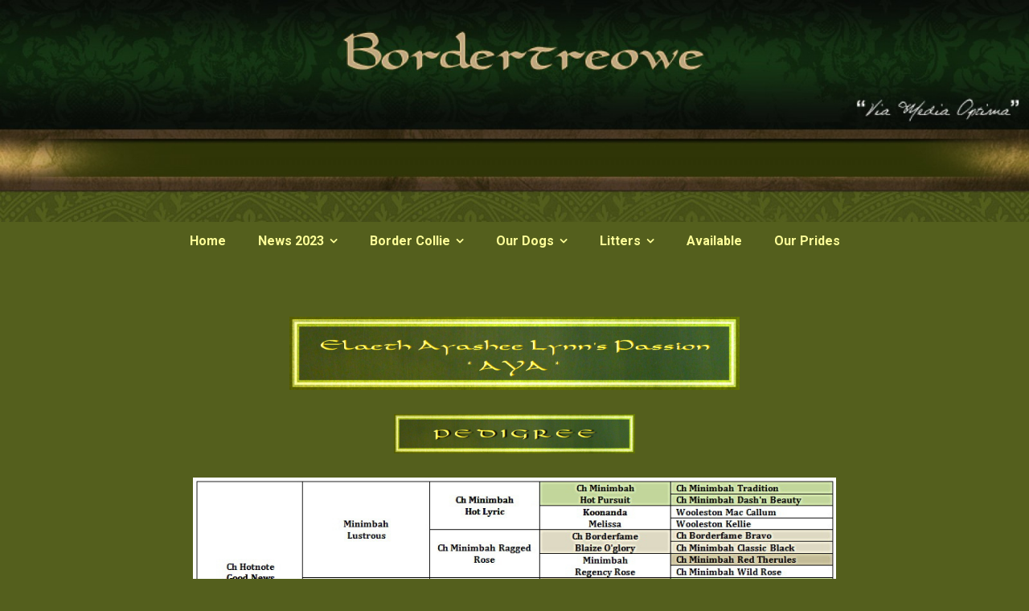

--- FILE ---
content_type: text/html; charset=UTF-8
request_url: https://www.bordertreowe.com/aya-pedigree/
body_size: 15001
content:
<!DOCTYPE html>
<html lang="en-US">
<head>
<meta charset="UTF-8" />
<meta name="viewport" content="width=device-width, initial-scale=1, maximum-scale=1, user-scalable=0"><meta name="apple-mobile-web-app-capable" content="yes">
<title>Aya - pedigree | Bordertreowe Kennel</title>
<link rel="profile" href="http://gmpg.org/xfn/11" />
<link rel="pingback" href="https://www.bordertreowe.com/xmlrpc.php" />

<meta name='robots' content='max-image-preview:large' />
	<style>img:is([sizes="auto" i], [sizes^="auto," i]) { contain-intrinsic-size: 3000px 1500px }</style>
	<link rel='dns-prefetch' href='//fonts.googleapis.com' />
<link rel='dns-prefetch' href='//netdna.bootstrapcdn.com' />
<link rel="alternate" type="application/rss+xml" title="Bordertreowe Kennel &raquo; Feed" href="https://www.bordertreowe.com/feed/" />
<link rel="alternate" type="application/rss+xml" title="Bordertreowe Kennel &raquo; Comments Feed" href="https://www.bordertreowe.com/comments/feed/" />
<link rel="alternate" type="application/rss+xml" title="Bordertreowe Kennel &raquo; Aya &#8211; pedigree Comments Feed" href="https://www.bordertreowe.com/aya-pedigree/feed/" />
<script type="text/javascript">
/* <![CDATA[ */
window._wpemojiSettings = {"baseUrl":"https:\/\/s.w.org\/images\/core\/emoji\/15.0.3\/72x72\/","ext":".png","svgUrl":"https:\/\/s.w.org\/images\/core\/emoji\/15.0.3\/svg\/","svgExt":".svg","source":{"concatemoji":"https:\/\/www.bordertreowe.com\/wp-includes\/js\/wp-emoji-release.min.js?ver=6.7.4"}};
/*! This file is auto-generated */
!function(i,n){var o,s,e;function c(e){try{var t={supportTests:e,timestamp:(new Date).valueOf()};sessionStorage.setItem(o,JSON.stringify(t))}catch(e){}}function p(e,t,n){e.clearRect(0,0,e.canvas.width,e.canvas.height),e.fillText(t,0,0);var t=new Uint32Array(e.getImageData(0,0,e.canvas.width,e.canvas.height).data),r=(e.clearRect(0,0,e.canvas.width,e.canvas.height),e.fillText(n,0,0),new Uint32Array(e.getImageData(0,0,e.canvas.width,e.canvas.height).data));return t.every(function(e,t){return e===r[t]})}function u(e,t,n){switch(t){case"flag":return n(e,"\ud83c\udff3\ufe0f\u200d\u26a7\ufe0f","\ud83c\udff3\ufe0f\u200b\u26a7\ufe0f")?!1:!n(e,"\ud83c\uddfa\ud83c\uddf3","\ud83c\uddfa\u200b\ud83c\uddf3")&&!n(e,"\ud83c\udff4\udb40\udc67\udb40\udc62\udb40\udc65\udb40\udc6e\udb40\udc67\udb40\udc7f","\ud83c\udff4\u200b\udb40\udc67\u200b\udb40\udc62\u200b\udb40\udc65\u200b\udb40\udc6e\u200b\udb40\udc67\u200b\udb40\udc7f");case"emoji":return!n(e,"\ud83d\udc26\u200d\u2b1b","\ud83d\udc26\u200b\u2b1b")}return!1}function f(e,t,n){var r="undefined"!=typeof WorkerGlobalScope&&self instanceof WorkerGlobalScope?new OffscreenCanvas(300,150):i.createElement("canvas"),a=r.getContext("2d",{willReadFrequently:!0}),o=(a.textBaseline="top",a.font="600 32px Arial",{});return e.forEach(function(e){o[e]=t(a,e,n)}),o}function t(e){var t=i.createElement("script");t.src=e,t.defer=!0,i.head.appendChild(t)}"undefined"!=typeof Promise&&(o="wpEmojiSettingsSupports",s=["flag","emoji"],n.supports={everything:!0,everythingExceptFlag:!0},e=new Promise(function(e){i.addEventListener("DOMContentLoaded",e,{once:!0})}),new Promise(function(t){var n=function(){try{var e=JSON.parse(sessionStorage.getItem(o));if("object"==typeof e&&"number"==typeof e.timestamp&&(new Date).valueOf()<e.timestamp+604800&&"object"==typeof e.supportTests)return e.supportTests}catch(e){}return null}();if(!n){if("undefined"!=typeof Worker&&"undefined"!=typeof OffscreenCanvas&&"undefined"!=typeof URL&&URL.createObjectURL&&"undefined"!=typeof Blob)try{var e="postMessage("+f.toString()+"("+[JSON.stringify(s),u.toString(),p.toString()].join(",")+"));",r=new Blob([e],{type:"text/javascript"}),a=new Worker(URL.createObjectURL(r),{name:"wpTestEmojiSupports"});return void(a.onmessage=function(e){c(n=e.data),a.terminate(),t(n)})}catch(e){}c(n=f(s,u,p))}t(n)}).then(function(e){for(var t in e)n.supports[t]=e[t],n.supports.everything=n.supports.everything&&n.supports[t],"flag"!==t&&(n.supports.everythingExceptFlag=n.supports.everythingExceptFlag&&n.supports[t]);n.supports.everythingExceptFlag=n.supports.everythingExceptFlag&&!n.supports.flag,n.DOMReady=!1,n.readyCallback=function(){n.DOMReady=!0}}).then(function(){return e}).then(function(){var e;n.supports.everything||(n.readyCallback(),(e=n.source||{}).concatemoji?t(e.concatemoji):e.wpemoji&&e.twemoji&&(t(e.twemoji),t(e.wpemoji)))}))}((window,document),window._wpemojiSettings);
/* ]]> */
</script>
<link rel='stylesheet' id='twb-open-sans-css' href='https://fonts.googleapis.com/css?family=Open+Sans%3A300%2C400%2C500%2C600%2C700%2C800&#038;display=swap&#038;ver=6.7.4' type='text/css' media='all' />
<link rel='stylesheet' id='twbbwg-global-css' href='https://www.bordertreowe.com/wp-content/plugins/photo-gallery/booster/assets/css/global.css?ver=1.0.0' type='text/css' media='all' />
<style id='wp-emoji-styles-inline-css' type='text/css'>

	img.wp-smiley, img.emoji {
		display: inline !important;
		border: none !important;
		box-shadow: none !important;
		height: 1em !important;
		width: 1em !important;
		margin: 0 0.07em !important;
		vertical-align: -0.1em !important;
		background: none !important;
		padding: 0 !important;
	}
</style>
<link rel='stylesheet' id='wp-block-library-css' href='https://www.bordertreowe.com/wp-includes/css/dist/block-library/style.min.css?ver=6.7.4' type='text/css' media='all' />
<style id='classic-theme-styles-inline-css' type='text/css'>
/*! This file is auto-generated */
.wp-block-button__link{color:#fff;background-color:#32373c;border-radius:9999px;box-shadow:none;text-decoration:none;padding:calc(.667em + 2px) calc(1.333em + 2px);font-size:1.125em}.wp-block-file__button{background:#32373c;color:#fff;text-decoration:none}
</style>
<style id='global-styles-inline-css' type='text/css'>
:root{--wp--preset--aspect-ratio--square: 1;--wp--preset--aspect-ratio--4-3: 4/3;--wp--preset--aspect-ratio--3-4: 3/4;--wp--preset--aspect-ratio--3-2: 3/2;--wp--preset--aspect-ratio--2-3: 2/3;--wp--preset--aspect-ratio--16-9: 16/9;--wp--preset--aspect-ratio--9-16: 9/16;--wp--preset--color--black: #000000;--wp--preset--color--cyan-bluish-gray: #abb8c3;--wp--preset--color--white: #ffffff;--wp--preset--color--pale-pink: #f78da7;--wp--preset--color--vivid-red: #cf2e2e;--wp--preset--color--luminous-vivid-orange: #ff6900;--wp--preset--color--luminous-vivid-amber: #fcb900;--wp--preset--color--light-green-cyan: #7bdcb5;--wp--preset--color--vivid-green-cyan: #00d084;--wp--preset--color--pale-cyan-blue: #8ed1fc;--wp--preset--color--vivid-cyan-blue: #0693e3;--wp--preset--color--vivid-purple: #9b51e0;--wp--preset--gradient--vivid-cyan-blue-to-vivid-purple: linear-gradient(135deg,rgba(6,147,227,1) 0%,rgb(155,81,224) 100%);--wp--preset--gradient--light-green-cyan-to-vivid-green-cyan: linear-gradient(135deg,rgb(122,220,180) 0%,rgb(0,208,130) 100%);--wp--preset--gradient--luminous-vivid-amber-to-luminous-vivid-orange: linear-gradient(135deg,rgba(252,185,0,1) 0%,rgba(255,105,0,1) 100%);--wp--preset--gradient--luminous-vivid-orange-to-vivid-red: linear-gradient(135deg,rgba(255,105,0,1) 0%,rgb(207,46,46) 100%);--wp--preset--gradient--very-light-gray-to-cyan-bluish-gray: linear-gradient(135deg,rgb(238,238,238) 0%,rgb(169,184,195) 100%);--wp--preset--gradient--cool-to-warm-spectrum: linear-gradient(135deg,rgb(74,234,220) 0%,rgb(151,120,209) 20%,rgb(207,42,186) 40%,rgb(238,44,130) 60%,rgb(251,105,98) 80%,rgb(254,248,76) 100%);--wp--preset--gradient--blush-light-purple: linear-gradient(135deg,rgb(255,206,236) 0%,rgb(152,150,240) 100%);--wp--preset--gradient--blush-bordeaux: linear-gradient(135deg,rgb(254,205,165) 0%,rgb(254,45,45) 50%,rgb(107,0,62) 100%);--wp--preset--gradient--luminous-dusk: linear-gradient(135deg,rgb(255,203,112) 0%,rgb(199,81,192) 50%,rgb(65,88,208) 100%);--wp--preset--gradient--pale-ocean: linear-gradient(135deg,rgb(255,245,203) 0%,rgb(182,227,212) 50%,rgb(51,167,181) 100%);--wp--preset--gradient--electric-grass: linear-gradient(135deg,rgb(202,248,128) 0%,rgb(113,206,126) 100%);--wp--preset--gradient--midnight: linear-gradient(135deg,rgb(2,3,129) 0%,rgb(40,116,252) 100%);--wp--preset--font-size--small: 13px;--wp--preset--font-size--medium: 20px;--wp--preset--font-size--large: 36px;--wp--preset--font-size--x-large: 42px;--wp--preset--spacing--20: 0.44rem;--wp--preset--spacing--30: 0.67rem;--wp--preset--spacing--40: 1rem;--wp--preset--spacing--50: 1.5rem;--wp--preset--spacing--60: 2.25rem;--wp--preset--spacing--70: 3.38rem;--wp--preset--spacing--80: 5.06rem;--wp--preset--shadow--natural: 6px 6px 9px rgba(0, 0, 0, 0.2);--wp--preset--shadow--deep: 12px 12px 50px rgba(0, 0, 0, 0.4);--wp--preset--shadow--sharp: 6px 6px 0px rgba(0, 0, 0, 0.2);--wp--preset--shadow--outlined: 6px 6px 0px -3px rgba(255, 255, 255, 1), 6px 6px rgba(0, 0, 0, 1);--wp--preset--shadow--crisp: 6px 6px 0px rgba(0, 0, 0, 1);}:where(.is-layout-flex){gap: 0.5em;}:where(.is-layout-grid){gap: 0.5em;}body .is-layout-flex{display: flex;}.is-layout-flex{flex-wrap: wrap;align-items: center;}.is-layout-flex > :is(*, div){margin: 0;}body .is-layout-grid{display: grid;}.is-layout-grid > :is(*, div){margin: 0;}:where(.wp-block-columns.is-layout-flex){gap: 2em;}:where(.wp-block-columns.is-layout-grid){gap: 2em;}:where(.wp-block-post-template.is-layout-flex){gap: 1.25em;}:where(.wp-block-post-template.is-layout-grid){gap: 1.25em;}.has-black-color{color: var(--wp--preset--color--black) !important;}.has-cyan-bluish-gray-color{color: var(--wp--preset--color--cyan-bluish-gray) !important;}.has-white-color{color: var(--wp--preset--color--white) !important;}.has-pale-pink-color{color: var(--wp--preset--color--pale-pink) !important;}.has-vivid-red-color{color: var(--wp--preset--color--vivid-red) !important;}.has-luminous-vivid-orange-color{color: var(--wp--preset--color--luminous-vivid-orange) !important;}.has-luminous-vivid-amber-color{color: var(--wp--preset--color--luminous-vivid-amber) !important;}.has-light-green-cyan-color{color: var(--wp--preset--color--light-green-cyan) !important;}.has-vivid-green-cyan-color{color: var(--wp--preset--color--vivid-green-cyan) !important;}.has-pale-cyan-blue-color{color: var(--wp--preset--color--pale-cyan-blue) !important;}.has-vivid-cyan-blue-color{color: var(--wp--preset--color--vivid-cyan-blue) !important;}.has-vivid-purple-color{color: var(--wp--preset--color--vivid-purple) !important;}.has-black-background-color{background-color: var(--wp--preset--color--black) !important;}.has-cyan-bluish-gray-background-color{background-color: var(--wp--preset--color--cyan-bluish-gray) !important;}.has-white-background-color{background-color: var(--wp--preset--color--white) !important;}.has-pale-pink-background-color{background-color: var(--wp--preset--color--pale-pink) !important;}.has-vivid-red-background-color{background-color: var(--wp--preset--color--vivid-red) !important;}.has-luminous-vivid-orange-background-color{background-color: var(--wp--preset--color--luminous-vivid-orange) !important;}.has-luminous-vivid-amber-background-color{background-color: var(--wp--preset--color--luminous-vivid-amber) !important;}.has-light-green-cyan-background-color{background-color: var(--wp--preset--color--light-green-cyan) !important;}.has-vivid-green-cyan-background-color{background-color: var(--wp--preset--color--vivid-green-cyan) !important;}.has-pale-cyan-blue-background-color{background-color: var(--wp--preset--color--pale-cyan-blue) !important;}.has-vivid-cyan-blue-background-color{background-color: var(--wp--preset--color--vivid-cyan-blue) !important;}.has-vivid-purple-background-color{background-color: var(--wp--preset--color--vivid-purple) !important;}.has-black-border-color{border-color: var(--wp--preset--color--black) !important;}.has-cyan-bluish-gray-border-color{border-color: var(--wp--preset--color--cyan-bluish-gray) !important;}.has-white-border-color{border-color: var(--wp--preset--color--white) !important;}.has-pale-pink-border-color{border-color: var(--wp--preset--color--pale-pink) !important;}.has-vivid-red-border-color{border-color: var(--wp--preset--color--vivid-red) !important;}.has-luminous-vivid-orange-border-color{border-color: var(--wp--preset--color--luminous-vivid-orange) !important;}.has-luminous-vivid-amber-border-color{border-color: var(--wp--preset--color--luminous-vivid-amber) !important;}.has-light-green-cyan-border-color{border-color: var(--wp--preset--color--light-green-cyan) !important;}.has-vivid-green-cyan-border-color{border-color: var(--wp--preset--color--vivid-green-cyan) !important;}.has-pale-cyan-blue-border-color{border-color: var(--wp--preset--color--pale-cyan-blue) !important;}.has-vivid-cyan-blue-border-color{border-color: var(--wp--preset--color--vivid-cyan-blue) !important;}.has-vivid-purple-border-color{border-color: var(--wp--preset--color--vivid-purple) !important;}.has-vivid-cyan-blue-to-vivid-purple-gradient-background{background: var(--wp--preset--gradient--vivid-cyan-blue-to-vivid-purple) !important;}.has-light-green-cyan-to-vivid-green-cyan-gradient-background{background: var(--wp--preset--gradient--light-green-cyan-to-vivid-green-cyan) !important;}.has-luminous-vivid-amber-to-luminous-vivid-orange-gradient-background{background: var(--wp--preset--gradient--luminous-vivid-amber-to-luminous-vivid-orange) !important;}.has-luminous-vivid-orange-to-vivid-red-gradient-background{background: var(--wp--preset--gradient--luminous-vivid-orange-to-vivid-red) !important;}.has-very-light-gray-to-cyan-bluish-gray-gradient-background{background: var(--wp--preset--gradient--very-light-gray-to-cyan-bluish-gray) !important;}.has-cool-to-warm-spectrum-gradient-background{background: var(--wp--preset--gradient--cool-to-warm-spectrum) !important;}.has-blush-light-purple-gradient-background{background: var(--wp--preset--gradient--blush-light-purple) !important;}.has-blush-bordeaux-gradient-background{background: var(--wp--preset--gradient--blush-bordeaux) !important;}.has-luminous-dusk-gradient-background{background: var(--wp--preset--gradient--luminous-dusk) !important;}.has-pale-ocean-gradient-background{background: var(--wp--preset--gradient--pale-ocean) !important;}.has-electric-grass-gradient-background{background: var(--wp--preset--gradient--electric-grass) !important;}.has-midnight-gradient-background{background: var(--wp--preset--gradient--midnight) !important;}.has-small-font-size{font-size: var(--wp--preset--font-size--small) !important;}.has-medium-font-size{font-size: var(--wp--preset--font-size--medium) !important;}.has-large-font-size{font-size: var(--wp--preset--font-size--large) !important;}.has-x-large-font-size{font-size: var(--wp--preset--font-size--x-large) !important;}
:where(.wp-block-post-template.is-layout-flex){gap: 1.25em;}:where(.wp-block-post-template.is-layout-grid){gap: 1.25em;}
:where(.wp-block-columns.is-layout-flex){gap: 2em;}:where(.wp-block-columns.is-layout-grid){gap: 2em;}
:root :where(.wp-block-pullquote){font-size: 1.5em;line-height: 1.6;}
</style>
<link rel='stylesheet' id='layerslider-css' href='https://www.bordertreowe.com/wp-content/plugins/LayerSlider/static/css/layerslider.css?ver=5.1.1' type='text/css' media='all' />
<link rel='stylesheet' id='ls-google-fonts-css' href='https://fonts.googleapis.com/css?family=Lato:100,300,regular,700,900|Open+Sans:300|Indie+Flower:regular|Oswald:300,regular,700&#038;subset=latin,latin-ext' type='text/css' media='all' />
<link rel='stylesheet' id='bwg_fonts-css' href='https://www.bordertreowe.com/wp-content/plugins/photo-gallery/css/bwg-fonts/fonts.css?ver=0.0.1' type='text/css' media='all' />
<link rel='stylesheet' id='sumoselect-css' href='https://www.bordertreowe.com/wp-content/plugins/photo-gallery/css/sumoselect.min.css?ver=3.4.6' type='text/css' media='all' />
<link rel='stylesheet' id='mCustomScrollbar-css' href='https://www.bordertreowe.com/wp-content/plugins/photo-gallery/css/jquery.mCustomScrollbar.min.css?ver=3.1.5' type='text/css' media='all' />
<link rel='stylesheet' id='bwg_googlefonts-css' href='https://fonts.googleapis.com/css?family=Ubuntu&#038;subset=greek,latin,greek-ext,vietnamese,cyrillic-ext,latin-ext,cyrillic' type='text/css' media='all' />
<link rel='stylesheet' id='bwg_frontend-css' href='https://www.bordertreowe.com/wp-content/plugins/photo-gallery/css/styles.min.css?ver=1.8.37' type='text/css' media='all' />
<link rel='stylesheet' id='simple-weather-css' href='https://www.bordertreowe.com/wp-content/plugins/simple-weather/css/simple-weather.css?ver=6.7.4' type='text/css' media='all' />
<link rel='stylesheet' id='meteocons-css' href='https://www.bordertreowe.com/wp-content/plugins/simple-weather/css/meteocons.css?ver=6.7.4' type='text/css' media='all' />
<link rel='stylesheet' id='bootstrap-css-css' href='https://www.bordertreowe.com/wp-content/themes/equestrian/css/bootstrap.min.css' type='text/css' media='all' />
<link rel='stylesheet' id='fontawesome-css' href='//netdna.bootstrapcdn.com/font-awesome/4.0.3/css/font-awesome.min.css' type='text/css' media='all' />
<link rel='stylesheet' id='lightbox-css-css' href='https://www.bordertreowe.com/wp-content/themes/equestrian/css/lightbox.css' type='text/css' media='all' />
<link rel='stylesheet' id='ios-slider-css' href='https://www.bordertreowe.com/wp-content/themes/equestrian/css/slider-ios.css' type='text/css' media='all' />
<link rel='stylesheet' id='style-css' href='https://www.bordertreowe.com/wp-content/themes/equestrian/style.css' type='text/css' media='all' />
<style id='style-inline-css' type='text/css'>
body{color:#ffff99;background-color:#545f1d;background-repeat:no-repeat;background-position:left top}body a,a:visited,a.btn-link,a.btn-link:visited{color:#ffcc00}a:hover,a.btn-link:hover{color:#ffcc00}.btn-link{border:2px solid #ffcc00}.btn-link:hover{border:2px solid #ffcc00}*::selection{background:#99cc00;color:#000000}*::-moz-selection{background:#99cc00;color:#000000}#header,#header h1,#header small,#header .logo a{color:#ffff99}#header-holder{background-color:rgba( 0,0,0,0);background-image:url('https://www.bordertreowe.com/wp-content/themes/equestrian/images/header/bg-header-none.png')}#header .logo{margin:246px 0 0px 0}#header #navigation{background:#545f1d}#header #navigation.stuck{background:#545f1d}#navigation a{color:#ffff99}#navigation a:hover{color:#ffcc00}#navigation ul ul{background:#545f1d;border-left:5px solid rgba( 255,255,153,.2)}#navigation ul ul a{color:#ffff99;border-bottom:1px solid rgba( 255,255,153,.1)}#navigation ul ul a:hover{color:#ffcc00}#navigation > div > ul > li.current-menu-item > a,#navigation > div > ul > li.current_page_ancestor > a,#navigation > div > ul > li.current_page_parent > a{color:#ffcc00}#navigation > div > ul > li.current-menu-item > a:after,#navigation > div > ul > li.current_page_ancestor > a:after,#navigation > div > ul > li.current_page_parent > a:after{color:#545f1d}#page-heading.header-01{border-bottom:1px solid rgba( 255,255,153,.1)}#header.header-01 #header-holder{padding:246px 0 0px 0;border-bottom:5px solid #99cc00}#header.header-01 .stuck{background:#545f1d !important}#header.header-01.header-02 #header-holder{padding:10px 0 0px 0;border-bottom:5px solid #99cc00}#header.header-01.header-02 .container:first-of-type{margin-bottom:246px}#header.header-01.header-02 hr{border-color:rgba(#ffff99,.35)}footer{padding:40px 0 60px 0;color:#9C9996}footer a,footer a:visited{color:#9C9996}footer a:hover{color:rgba( 156,153,150,6)}footer h5{color:#FFFFFF}footer .special-title{border-color:rgba( 156,153,150,.3)}footer::before{margin-top:-90px}.footer + .absolute-footer .col-lg-12:first-child{border-top:1px solid rgba( 156,153,150,.3);padding-top:40px;margin-top:10px}.pre-footer{background:rgba( 255,255,153,.07)}#back-top a{background:rgba( 255,255,153,.8);color:#000000}#back-top a:hover{background:#ffff99}body,ul,li,p,input,textarea,select{font-family:Roboto,sans-serif;font-size:14px;line-height:21px;font-weight:300;text-transform:none}h1{color:#ffff99;font-family:Roboto,sans-serif;font-size:36px;line-height:44px;font-weight:700;text-transform:none}h2{color:#ffff99;font-family:Roboto,sans-serif;font-size:36px;line-height:44px;font-weight:300;text-transform:none}h3{color:#ffff99;font-family:Roboto,sans-serif;font-size:24px;line-height:29px;font-weight:700;text-transform:none}h4{color:#ffff99;font-family:Roboto,sans-serif;font-size:18px;line-height:25px;font-weight:normal;font-style:normal;text-transform:uppercase}h5{color:#ffff99;font-family:Roboto,sans-serif;font-size:15px;line-height:21px;font-weight:700;text-transform:none}h6{color:#ffff99;font-family:Roboto,sans-serif;font-size:15px;line-height:21px;font-weight:700;text-transform:none}#navigation li a{font-family:Roboto,sans-serif;font-size:16px;line-height:24px;font-weight:700;text-transform:none}#navigation li li a{font-size:15px;line-height:24px}blockquote,blockquote p,.blockquote,.blockquote p{font-family:Droid Serif,sans-serif;font-size:14px;line-height:21px;font-style:italic;text-transform:none}.btn,.btn-link,input[type="button"],input[type="submit"]{font-family:Roboto,sans-serif}.special-title{border-color:rgba( 255,255,153,.2)}.special-title:after{border-color:#99cc00}.panel{border-bottom:1px solid rgba( 255,255,153,.15)}footer .panel{border-bottom:1px solid rgba( 156,153,150,.15)}.btn,.btn:visited,input[type="button"],input[type="submit"]{background:#99cc00;color:#000000}.btn:hover,input[type="button"]:hover,input[type="submit"]:hover{background:#85b800;color:#000000}.action-box{background:rgba( 255,255,153,.075)}.event-agenda .row{border-bottom:1px solid rgba( 255,255,153,.15)}.event-agenda .row:hover{background:rgba( 255,255,153,.05)}.well{border-top:3px solid rgba(255,255,153,.25)}.carousel .carousel-control{background:rgba(255,255,153,.45)}.divider.one{border-top:1px solid rgba( 255,255,153,.25);height:1px}.divider.two{border-top:1px dotted rgba( 255,255,153,.25);height:1px}.divider.three{border-top:1px dashed rgba( 255,255,153,.25);height:1px}.divider.four{border-top:3px solid rgba( 255,255,153,.25);height:1px}.divider.fire{border-top:1px solid rgba( 255,255,153,.25);height:1px}.tab-content{border-bottom:1px solid rgba( 255,255,153,.15);border-top:3px solid #99cc00}.nav-tabs .active>a,.nav-tabs .active>a:hover,.nav-tabs .active>a:focus{background:rgba( 153,204,0,1) !important;border-bottom:1px solid red;color:#000000 !important}.nav-tabs li a:hover{background:rgba( 255,255,153,.07)}h6[data-toggle="collapse"] i{color:#99cc00;margin-right:10px}.progress{height:27px;line-height:27px}.progress .progress-bar{font-size:14px;font-weight:bold}blockquote{border-color:#99cc00}.blockquote:before{color:#ffcc00}.blockquote cite{display:block;color:#ffcc00;font-weight:bold;margin-top:10px}.blockquote cite:before{content:'\2014';margin-right:10px}.blockquote img{-webkit-border-radius:300px;-moz-border-radius:300px;border-radius:300px;margin:0 0 10px 10px;border:5px solid rgba( 255,255,153,.2);width:90px;height:90px}.testimonials blockquote{background:#1c71c7161}.testimonials blockquote:after{color:#1c71c7161}.testimonials blockquote:before,.testimonials cite{color:#99cc00}*[class*='list-'] li:before{color:#99cc00}.lead.different{font-family:Droid Serif,sans-serif}.person img{border:5px solid rgba( 255,255,153,.2)}.fa-boxed{background-color:rgba( 255,255,153,.5);color:#000000}a:hover .fa-boxed{background-color:#ffcc00;color:#000000}.wl-pricing-table .content-column{background-color:rgba( 255,255,153,.05)}.wl-pricing-table .content-column h4 *:after,.wl-pricing-table .content-column h4 *:before{border-top:3px double rgba( 255,255,153,.2)}.wl-pricing-table.light .content-column.highlight-column{background-color:#ffff99;color:#000000}.wl-pricing-table.light .content-column.highlight-column h3,.wl-pricing-table.light .content-column.highlight-column h4{color:#000000}.wl-pricing-table.light .content-column.highlight-column h4 *:after,.wl-pricing-table.light .content-column.highlight-column h4 *:before{border-top:3px double rgba(0,0,0,.2)}.avatar{-webkit-border-radius:300px;-moz-border-radius:300px;border-radius:300px}article table td{border-bottom:1px solid rgba( 255,255,153,.05)}article table thead th{border-bottom:4px solid #99cc00}article table tfoot td{border-top:4px solid rgba( 255,255,153,.05)}article table tbody tr:hover td{background:rgba( 255,255,153,.05) !important}.bypostauthor .comment div{background:rgba( 255,255,153,.05)}.post-calendar-date{background:#000000;color:#ffff99}.post-calendar-date em{color:#99cc00}.meta-data{font-size:11.9px;color:#ffcc00}.single .meta-data{font-size:14px}.blog-sort{background:rgba( 255,255,153,.07)}#blog-entries .sticky{background:rgba( 255,255,153,.07);padding:20px;-webkit-border-radius:3px;-moz-border-radius:3px;border-radius:3px}#filters a{color:#ffff99}#filters a:hover,#filters a.active:before{color:#ffcc00}.nav-links{color:#ffff99}ul.pagination > li > a,ul.pagination > li > span{border-color:rgba(255,255,153,.1);border-top:none;border-bottom:none;border-left:none;background:rgba( 255,255,153,.07);font-weight:bold;color:#ffff99}ul.pagination > li > a:hover{background:rgba( 255,255,153,.15)}ul.pagination > li:last-child a{border-right:none}ul.pagination > .active > a,ul.pagination > .active > span,ul.pagination > .active:hover > span{background:#545f1d;border-color:#545f1d;color:#FFFFFF}.tag-list span{color:#ffcc00}.social-box{background:rgba(255,255,153,.05);-webkit-border-radius:3px;-moz-border-radius:3px;border-radius:3px}.about-author{border-top:4px solid #99cc00;border-bottom:1px solid rgba(255,255,153,.1)}.comment > div{border:1px solid rgba(255,255,153,.2);-webkit-border-radius:3px;-moz-border-radius:3px;border-radius:3px}#commentform input[type="submit"]{background:#99cc00;border:1px solid #99cc00;color:#000000;-webkit-border-radius:3px;-moz-border-radius:3px;border-radius:3px}.label-format{background:#99cc00;color:#000000}.recent-posts time{background:#000000;color:#ffff99}.recent-posts time em{color:#99cc00}.recent-posts h6{line-height:18px}.recent-posts h6 + span a{color:#ffff99;font-size:11.9px}@media (max-width:767px){#navigation a{padding:10px 20px;border-bottom:1px solid rgba( 255,255,153,0.2)}#navigation ul ul,#navigation ul li:hover > ul{background:#4a5513}#navigation ul ul a,#navigation ul ul li:last-child > a{color:#ffff99!important;border-bottom:1px solid rgba( 255,255,153,0.2)}.nav-click{border-left:1px solid rgba( <?php echo curly_hex2rgb($color_menu_link);?>,0.2)}#header.header-01 #navigation{background:#545f1d}#header.header-01 .table-cell{margin-bottom:0px;margin-top:246px}#page-heading.header-01 .page-heading{padding-top:30px}#header.header-01 #header-holder{border:none !important;padding:40px 0 41px}#header.header-01.header-02 #header-holder{padding:10px 0 41px 0}#header.header-01.header-02 .container:first-of-type{margin-bottom:0}}.woocommerce div.product .woocommerce-tabs ul.tabs li.active,.woocommerce-page div.product .woocommerce-tabs ul.tabs li.active{background:rgba( 255,255,153,.07) !important;color:#ffff99}.woocommerce #reviews #comments ol.commentlist li .comment-text,.woocommerce-page #reviews #comments ol.commentlist li .comment-text{border-color:rgba(255,255,153,.2)}.woocommerce span.onsale,.woocommerce-page span.onsale{background:#99cc00;color:#000000}.woocommerce .star-rating span{color:#99cc00}.woocommerce .star-rating:before,.woocommerce-page .star-rating:before{color:rgba(255,255,153,.2)}#menu-overlay{display:none !important}#header{background-image:url(https://www.bordertreowe.com/wp-content/uploads/2014/11/cropped-head.jpg);background-size:cover;background-repeat:no-repeat;background-position:top center}
</style>
<link rel='stylesheet' id='flip-css' href='https://www.bordertreowe.com/wp-content/themes/equestrian/css/flip.css' type='text/css' media='all' />
<link rel='stylesheet' id='animate-css' href='https://www.bordertreowe.com/wp-content/themes/equestrian/css/animate.min.css' type='text/css' media='all' />
<!--[if lte IE 8]>
<link rel='stylesheet' id='ie8fixes-css' href='https://www.bordertreowe.com/wp-content/themes/equestrian/css/ie-fix.css' type='text/css' media='all' />
<![endif]-->
<script type="text/javascript" src="https://www.bordertreowe.com/wp-includes/js/jquery/jquery.min.js?ver=3.7.1" id="jquery-core-js"></script>
<script type="text/javascript" src="https://www.bordertreowe.com/wp-includes/js/jquery/jquery-migrate.min.js?ver=3.4.1" id="jquery-migrate-js"></script>
<script type="text/javascript" src="https://www.bordertreowe.com/wp-content/plugins/photo-gallery/booster/assets/js/circle-progress.js?ver=1.2.2" id="twbbwg-circle-js"></script>
<script type="text/javascript" id="twbbwg-global-js-extra">
/* <![CDATA[ */
var twb = {"nonce":"2384cc9ede","ajax_url":"https:\/\/www.bordertreowe.com\/wp-admin\/admin-ajax.php","plugin_url":"https:\/\/www.bordertreowe.com\/wp-content\/plugins\/photo-gallery\/booster","href":"https:\/\/www.bordertreowe.com\/wp-admin\/admin.php?page=twbbwg_photo-gallery"};
var twb = {"nonce":"2384cc9ede","ajax_url":"https:\/\/www.bordertreowe.com\/wp-admin\/admin-ajax.php","plugin_url":"https:\/\/www.bordertreowe.com\/wp-content\/plugins\/photo-gallery\/booster","href":"https:\/\/www.bordertreowe.com\/wp-admin\/admin.php?page=twbbwg_photo-gallery"};
/* ]]> */
</script>
<script type="text/javascript" src="https://www.bordertreowe.com/wp-content/plugins/photo-gallery/booster/assets/js/global.js?ver=1.0.0" id="twbbwg-global-js"></script>
<script type="text/javascript" src="https://www.bordertreowe.com/wp-content/plugins/LayerSlider/static/js/layerslider.kreaturamedia.jquery.js?ver=5.1.1" id="layerslider-js"></script>
<script type="text/javascript" src="https://www.bordertreowe.com/wp-content/plugins/LayerSlider/static/js/greensock.js?ver=1.11.2" id="greensock-js"></script>
<script type="text/javascript" src="https://www.bordertreowe.com/wp-content/plugins/LayerSlider/static/js/layerslider.transitions.js?ver=5.1.1" id="layerslider-transitions-js"></script>
<script type="text/javascript" src="https://www.bordertreowe.com/wp-content/plugins/photo-gallery/js/jquery.lazy.min.js?ver=1.8.37" id="bwg_lazyload-js"></script>
<script type="text/javascript" src="https://www.bordertreowe.com/wp-content/plugins/photo-gallery/js/jquery.sumoselect.min.js?ver=3.4.6" id="sumoselect-js"></script>
<script type="text/javascript" src="https://www.bordertreowe.com/wp-content/plugins/photo-gallery/js/tocca.min.js?ver=2.0.9" id="bwg_mobile-js"></script>
<script type="text/javascript" src="https://www.bordertreowe.com/wp-content/plugins/photo-gallery/js/jquery.mCustomScrollbar.concat.min.js?ver=3.1.5" id="mCustomScrollbar-js"></script>
<script type="text/javascript" src="https://www.bordertreowe.com/wp-content/plugins/photo-gallery/js/jquery.fullscreen.min.js?ver=0.6.0" id="jquery-fullscreen-js"></script>
<script type="text/javascript" id="bwg_frontend-js-extra">
/* <![CDATA[ */
var bwg_objectsL10n = {"bwg_field_required":"field is required.","bwg_mail_validation":"This is not a valid email address.","bwg_search_result":"There are no images matching your search.","bwg_select_tag":"Select Tag","bwg_order_by":"Order By","bwg_search":"Search","bwg_show_ecommerce":"Show Ecommerce","bwg_hide_ecommerce":"Hide Ecommerce","bwg_show_comments":"Show Comments","bwg_hide_comments":"Hide Comments","bwg_restore":"Restore","bwg_maximize":"Maximize","bwg_fullscreen":"Fullscreen","bwg_exit_fullscreen":"Exit Fullscreen","bwg_search_tag":"SEARCH...","bwg_tag_no_match":"No tags found","bwg_all_tags_selected":"All tags selected","bwg_tags_selected":"tags selected","play":"Play","pause":"Pause","is_pro":"","bwg_play":"Play","bwg_pause":"Pause","bwg_hide_info":"Hide info","bwg_show_info":"Show info","bwg_hide_rating":"Hide rating","bwg_show_rating":"Show rating","ok":"Ok","cancel":"Cancel","select_all":"Select all","lazy_load":"1","lazy_loader":"https:\/\/www.bordertreowe.com\/wp-content\/plugins\/photo-gallery\/images\/ajax_loader.png","front_ajax":"0","bwg_tag_see_all":"see all tags","bwg_tag_see_less":"see less tags"};
/* ]]> */
</script>
<script type="text/javascript" src="https://www.bordertreowe.com/wp-content/plugins/photo-gallery/js/scripts.min.js?ver=1.8.37" id="bwg_frontend-js"></script>
<link rel="https://api.w.org/" href="https://www.bordertreowe.com/wp-json/" /><link rel="alternate" title="JSON" type="application/json" href="https://www.bordertreowe.com/wp-json/wp/v2/pages/563" /><link rel="EditURI" type="application/rsd+xml" title="RSD" href="https://www.bordertreowe.com/xmlrpc.php?rsd" />
<meta name="generator" content="WordPress 6.7.4" />
<link rel="canonical" href="https://www.bordertreowe.com/aya-pedigree/" />
<link rel='shortlink' href='https://www.bordertreowe.com/?p=563' />
<link rel="alternate" title="oEmbed (JSON)" type="application/json+oembed" href="https://www.bordertreowe.com/wp-json/oembed/1.0/embed?url=https%3A%2F%2Fwww.bordertreowe.com%2Faya-pedigree%2F" />
<link rel="alternate" title="oEmbed (XML)" type="text/xml+oembed" href="https://www.bordertreowe.com/wp-json/oembed/1.0/embed?url=https%3A%2F%2Fwww.bordertreowe.com%2Faya-pedigree%2F&#038;format=xml" />
<!--[if lt IE 9]><script src="http://html5shim.googlecode.com/svn/trunk/html5.js"></script><script src="https://www.bordertreowe.com/wp-content/themes/equestrian/js/respond.min.js"></script><![endif]--><style type="text/css">.recentcomments a{display:inline !important;padding:0 !important;margin:0 !important;}</style></head>
<body class="page-template-default page page-id-563">
	<div class="site">
	<header id="header">
		<div id="header-holder">
			<div class="container">
				<div class="row">
										<div class="col-lg-12 text-left">
						<h1 class="logo"><a href="https://www.bordertreowe.com" title="Bordertreowe Kennel"><small></small></a></h1>					</div>
				</div>
			</div>
			<nav role="navigation" id="navigation">
				<div class="container"><ul id="menu-menu-1" class="menu"><li id="menu-item-30" class="menu-item menu-item-type-post_type menu-item-object-page menu-item-home menu-item-30"><a href="https://www.bordertreowe.com/">Home</a></li>
<li id="menu-item-5450" class="menu-item menu-item-type-post_type menu-item-object-page menu-item-has-children menu-parent-item menu-item-5450"><a href="https://www.bordertreowe.com/news-2023/">News 2023</a>
<ul class="sub-menu">
	<li id="menu-item-5390" class="menu-item menu-item-type-post_type menu-item-object-page menu-item-5390"><a href="https://www.bordertreowe.com/news-2022/">News 2022</a></li>
	<li id="menu-item-5060" class="menu-item menu-item-type-post_type menu-item-object-page menu-item-5060"><a href="https://www.bordertreowe.com/news-2021/">News 2021</a></li>
	<li id="menu-item-4605" class="menu-item menu-item-type-post_type menu-item-object-page menu-item-4605"><a href="https://www.bordertreowe.com/news-2020/">News 2020</a></li>
	<li id="menu-item-3902" class="menu-item menu-item-type-post_type menu-item-object-page menu-item-3902"><a href="https://www.bordertreowe.com/news-2019/">News 2019</a></li>
	<li id="menu-item-2082" class="menu-item menu-item-type-post_type menu-item-object-page menu-item-2082"><a href="https://www.bordertreowe.com/news-2017/">News 2018</a></li>
	<li id="menu-item-3237" class="menu-item menu-item-type-post_type menu-item-object-page menu-item-3237"><a href="https://www.bordertreowe.com/news-2018/">News 2017</a></li>
	<li id="menu-item-2794" class="menu-item menu-item-type-post_type menu-item-object-page menu-item-2794"><a href="https://www.bordertreowe.com/news-2016-2/">News 2016</a></li>
	<li id="menu-item-32" class="menu-item menu-item-type-post_type menu-item-object-page menu-item-32"><a href="https://www.bordertreowe.com/news/">News 2015</a></li>
	<li id="menu-item-340" class="menu-item menu-item-type-post_type menu-item-object-page menu-item-340"><a href="https://www.bordertreowe.com/news-archivd/">News Archive</a></li>
</ul>
</li>
<li id="menu-item-28" class="menu-item menu-item-type-post_type menu-item-object-page menu-item-has-children menu-parent-item menu-item-28"><a href="https://www.bordertreowe.com/border-collie/">Border Collie</a>
<ul class="sub-menu">
	<li id="menu-item-101" class="menu-item menu-item-type-post_type menu-item-object-page menu-item-101"><a href="https://www.bordertreowe.com/breed-history/">Breed History</a></li>
	<li id="menu-item-100" class="menu-item menu-item-type-post_type menu-item-object-page menu-item-100"><a href="https://www.bordertreowe.com/breed-standard/">Breed Standard</a></li>
	<li id="menu-item-98" class="menu-item menu-item-type-post_type menu-item-object-page menu-item-98"><a href="https://www.bordertreowe.com/color-genetics/">Color Genetics</a></li>
	<li id="menu-item-99" class="menu-item menu-item-type-post_type menu-item-object-page menu-item-has-children menu-parent-item menu-item-99"><a href="https://www.bordertreowe.com/health/">Health</a>
	<ul class="sub-menu">
		<li id="menu-item-97" class="menu-item menu-item-type-post_type menu-item-object-page menu-item-97"><a href="https://www.bordertreowe.com/tns-trapped-neutrophil-syndrome/">TNS – Trapped Neutrophil Syndrome</a></li>
		<li id="menu-item-96" class="menu-item menu-item-type-post_type menu-item-object-page menu-item-96"><a href="https://www.bordertreowe.com/cea-collie-eye-anomaly/">CEA – Collie Eye Anomaly (Choroidal Hypoplasia)</a></li>
		<li id="menu-item-95" class="menu-item menu-item-type-post_type menu-item-object-page menu-item-95"><a href="https://www.bordertreowe.com/cl-neuronal-ceroid-lipofuscinosis/">CL – Neuronal Ceroid Lipofuscinosis</a></li>
		<li id="menu-item-94" class="menu-item menu-item-type-post_type menu-item-object-page menu-item-94"><a href="https://www.bordertreowe.com/mdr1-multi-drug-resistance/">MDR1 – Multi Drug Resistance</a></li>
		<li id="menu-item-3567" class="menu-item menu-item-type-post_type menu-item-object-page menu-item-3567"><a href="https://www.bordertreowe.com/igs-immersun-grasberg-syndrome/">IGS – Immersun Grasberg Syndrome (Cobalamin Malabsorbtion)</a></li>
		<li id="menu-item-3566" class="menu-item menu-item-type-post_type menu-item-object-page menu-item-3566"><a href="https://www.bordertreowe.com/sn-sensory-neuropathy/">SN – Sensory Neuropathy</a></li>
		<li id="menu-item-4501" class="menu-item menu-item-type-post_type menu-item-object-page menu-item-4501"><a href="https://www.bordertreowe.com/rs-raine-syndrome-dental-hypomineralization/">RS – Raine Syndrome (Dental Hypomineralisation)</a></li>
		<li id="menu-item-3565" class="menu-item menu-item-type-post_type menu-item-object-page menu-item-3565"><a href="https://www.bordertreowe.com/bcg-border-collie-glaucomagoniodisgenesys/">BCG – Border Collie Glaucoma&#038;Goniodisgenesys</a></li>
		<li id="menu-item-93" class="menu-item menu-item-type-post_type menu-item-object-page menu-item-93"><a href="https://www.bordertreowe.com/hd-ed-ocd-dysplasia/">HD, ED, OCD – Dysplasia</a></li>
		<li id="menu-item-91" class="menu-item menu-item-type-post_type menu-item-object-page menu-item-91"><a href="https://www.bordertreowe.com/epilepsy/">Epilepsy</a></li>
		<li id="menu-item-90" class="menu-item menu-item-type-post_type menu-item-object-page menu-item-90"><a href="https://www.bordertreowe.com/panvet-keepers-of-our-health/">PANVET – keepers of our health</a></li>
	</ul>
</li>
</ul>
</li>
<li id="menu-item-33" class="menu-item menu-item-type-post_type menu-item-object-page menu-item-has-children menu-parent-item menu-item-33"><a href="https://www.bordertreowe.com/our-dogs/">Our Dogs</a>
<ul class="sub-menu">
	<li id="menu-item-4865" class="menu-item menu-item-type-post_type menu-item-object-page menu-item-has-children menu-parent-item menu-item-4865"><a href="https://www.bordertreowe.com/present-dogs/">PRESENT DOGS</a>
	<ul class="sub-menu">
		<li id="menu-item-137" class="menu-item menu-item-type-post_type menu-item-object-page menu-item-has-children menu-parent-item menu-item-137"><a href="https://www.bordertreowe.com/boys/">Boys</a>
		<ul class="sub-menu">
			<li id="menu-item-2479" class="menu-item menu-item-type-post_type menu-item-object-page menu-item-2479"><a href="https://www.bordertreowe.com/indiana-jones-of-bordertreowe-indy/">Indiana Jones of Bordertreowe – INDY</a></li>
		</ul>
</li>
		<li id="menu-item-136" class="menu-item menu-item-type-post_type menu-item-object-page menu-item-has-children menu-parent-item menu-item-136"><a href="https://www.bordertreowe.com/girls/">Girls</a>
		<ul class="sub-menu">
			<li id="menu-item-4561" class="menu-item menu-item-type-post_type menu-item-object-page menu-item-4561"><a href="https://www.bordertreowe.com/mo-anam-cara-of-bordertreowe-cara/">Mo Anam Cara of Bordertreowe – CARA</a></li>
		</ul>
</li>
		<li id="menu-item-3440" class="menu-item menu-item-type-post_type menu-item-object-page menu-item-has-children menu-parent-item menu-item-3440"><a href="https://www.bordertreowe.com/golden-oldies/">Golden Oldies</a>
		<ul class="sub-menu">
			<li id="menu-item-133" class="menu-item menu-item-type-post_type menu-item-object-page menu-item-133"><a href="https://www.bordertreowe.com/bordermania-all-hell-breaks-loose-forrest/">Bordermania All Hell Breaks Loose – FORREST</a></li>
			<li id="menu-item-152" class="menu-item menu-item-type-post_type menu-item-object-page menu-item-152"><a href="https://www.bordertreowe.com/charming-witch-of-bordertreowe-bossie/">Charming Witch of Bordertreowe – BOSSIE</a></li>
		</ul>
</li>
	</ul>
</li>
	<li id="menu-item-4864" class="menu-item menu-item-type-post_type menu-item-object-page menu-item-has-children menu-parent-item menu-item-4864"><a href="https://www.bordertreowe.com/past-dogs/">PAST DOGS</a>
	<ul class="sub-menu">
		<li id="menu-item-4872" class="menu-item menu-item-type-post_type menu-item-object-page menu-item-has-children menu-parent-item menu-item-4872"><a href="https://www.bordertreowe.com/breeding-dogs/">BREEDING DOGS</a>
		<ul class="sub-menu">
			<li id="menu-item-3442" class="menu-item menu-item-type-post_type menu-item-object-page menu-item-3442"><a href="https://www.bordertreowe.com/astonishing-abracadabra-of-bordertreowe-abbie/">Astonishing Abracadabra of Bordertreowe – ABBIE</a></li>
			<li id="menu-item-3460" class="menu-item menu-item-type-post_type menu-item-object-page menu-item-3460"><a href="https://www.bordertreowe.com/bora-bora-of-bordertreowe-arwen/">Bora Bora of Bordertreowe – ARWEN</a></li>
			<li id="menu-item-4876" class="menu-item menu-item-type-post_type menu-item-object-page menu-item-4876"><a href="https://www.bordertreowe.com/aibitibi-quebec-thiwahe-bibush/">Aibitibi Quebec Thiwahe – BIBUSH</a></li>
			<li id="menu-item-131" class="menu-item menu-item-type-post_type menu-item-object-page menu-item-131"><a href="https://www.bordertreowe.com/emerald-isle-of-bordertreowe-cassidy/">Emerald Isle of Bordertreowe – CASSY</a></li>
			<li id="menu-item-1154" class="menu-item menu-item-type-post_type menu-item-object-page menu-item-1154"><a href="https://www.bordertreowe.com/from-her-to-eternity-of-bordertreowe-ruari/">From Her to Eternity of Bordertreowe – RUARI</a></li>
		</ul>
</li>
		<li id="menu-item-4871" class="menu-item menu-item-type-post_type menu-item-object-page menu-item-has-children menu-parent-item menu-item-4871"><a href="https://www.bordertreowe.com/show-dogs/">SHOW DOGS</a>
		<ul class="sub-menu">
			<li id="menu-item-4883" class="menu-item menu-item-type-post_type menu-item-object-page menu-item-4883"><a href="https://www.bordertreowe.com/bushmans-candle-of-bordertreowe-atina/">Bushman’s Candle of Bordertreowe – Atina</a></li>
			<li id="menu-item-132" class="menu-item menu-item-type-post_type menu-item-object-page menu-item-132"><a href="https://www.bordertreowe.com/diarmuid-odyna-of-bordertreowe-dirmid/">Diarmuid O’dyna of Bordertreowe – DIRMID</a></li>
			<li id="menu-item-3471" class="menu-item menu-item-type-post_type menu-item-object-page menu-item-3471"><a href="https://www.bordertreowe.com/daoine-maithe-of-bordertreowe-silme/">Daoine Maithe of Bordertreowe – SILME</a></li>
			<li id="menu-item-3477" class="menu-item menu-item-type-post_type menu-item-object-page menu-item-3477"><a href="https://www.bordertreowe.com/dust-my-broom-of-bordertreowe-pixie/">Dust My Broom of Bordertreowe – PIXIE</a></li>
			<li id="menu-item-3486" class="menu-item menu-item-type-post_type menu-item-object-page menu-item-3486"><a href="https://www.bordertreowe.com/flawless-inyabu-of-bordertreowe-lee/">Flawless Inyabu of Bordertreowe – Lee</a></li>
			<li id="menu-item-3495" class="menu-item menu-item-type-post_type menu-item-object-page menu-item-3495"><a href="https://www.bordertreowe.com/guardian-angel-of-bordertreowe-max/">Guardian Angel of Bordertreowe “MAX”</a></li>
			<li id="menu-item-1817" class="menu-item menu-item-type-post_type menu-item-object-page menu-item-1817"><a href="https://www.bordertreowe.com/hats-of-off-bordertreowe-julie/">Hats Off of Bordertreowe &#8211; JULIE</a></li>
			<li id="menu-item-1816" class="menu-item menu-item-type-post_type menu-item-object-page menu-item-1816"><a href="https://www.bordertreowe.com/hard-to-get-of-bordertreowe-pippin/">Hard to Get of Bordertreowe &#8211; PIPPIN</a></li>
			<li id="menu-item-3962" class="menu-item menu-item-type-post_type menu-item-object-page menu-item-3962"><a href="https://www.bordertreowe.com/labyrinth-myth-of-bordertreowe-spike/">Labyrinth Myth of Bordertreowe &#8211; SPIKE</a></li>
		</ul>
</li>
	</ul>
</li>
	<li id="menu-item-5374" class="menu-item menu-item-type-post_type menu-item-object-page menu-item-has-children menu-parent-item menu-item-5374"><a href="https://www.bordertreowe.com/in-loving-memory/">In loving memory</a>
	<ul class="sub-menu">
		<li id="menu-item-3441" class="menu-item menu-item-type-post_type menu-item-object-page menu-item-3441"><a href="https://www.bordertreowe.com/elaeth-ayashee-lynns-passion-aya/">Elaeth Ayashee Lynn’s Passion – AYA</a></li>
	</ul>
</li>
</ul>
</li>
<li id="menu-item-3443" class="menu-item menu-item-type-post_type menu-item-object-page menu-item-has-children menu-parent-item menu-item-3443"><a href="https://www.bordertreowe.com/litters/">Litters</a>
<ul class="sub-menu">
	<li id="menu-item-3925" class="menu-item menu-item-type-post_type menu-item-object-page menu-item-3925"><a href="https://www.bordertreowe.com/offspring/">Offspring</a></li>
	<li id="menu-item-3924" class="menu-item menu-item-type-post_type menu-item-object-page menu-item-has-children menu-parent-item menu-item-3924"><a href="https://www.bordertreowe.com/a-b-c-d/">A-B-C-D</a>
	<ul class="sub-menu">
		<li id="menu-item-3446" class="menu-item menu-item-type-post_type menu-item-object-page menu-item-has-children menu-parent-item menu-item-3446"><a href="https://www.bordertreowe.com/a-litter/">A litter</a>
		<ul class="sub-menu">
			<li id="menu-item-3449" class="menu-item menu-item-type-post_type menu-item-object-page menu-item-3449"><a href="https://www.bordertreowe.com/alhambra-zarr-zarr/">Alhambra Zarr – ZARR</a></li>
			<li id="menu-item-3453" class="menu-item menu-item-type-post_type menu-item-object-page menu-item-3453"><a href="https://www.bordertreowe.com/avaunt-elaeth-ela/">Avaunt Elaeth – ELA</a></li>
			<li id="menu-item-3451" class="menu-item menu-item-type-post_type menu-item-object-page menu-item-3451"><a href="https://www.bordertreowe.com/ara-shingalana-lana/">Ara Shingalana – LANA</a></li>
			<li id="menu-item-3450" class="menu-item menu-item-type-post_type menu-item-object-page menu-item-3450"><a href="https://www.bordertreowe.com/amazing-arlequin-arlequin/">Amazing Arlequin – ARLEQUIN</a></li>
			<li id="menu-item-3454" class="menu-item menu-item-type-post_type menu-item-object-page menu-item-3454"><a href="https://www.bordertreowe.com/ayers-rock-jack/">Ayers Rock – JACK</a></li>
			<li id="menu-item-3448" class="menu-item menu-item-type-post_type menu-item-object-page menu-item-3448"><a href="https://www.bordertreowe.com/ahaggar-aoi-milo/">Ahaggar Aoi – MILO</a></li>
			<li id="menu-item-3447" class="menu-item menu-item-type-post_type menu-item-object-page menu-item-3447"><a href="https://www.bordertreowe.com/aboriginal-art-flynn/">Aboriginal Art – FLYNN</a></li>
			<li id="menu-item-3452" class="menu-item menu-item-type-post_type menu-item-object-page menu-item-3452"><a href="https://www.bordertreowe.com/astonishing-abracadabra-abbie/">Astonishing Abracadabra – ABBIE</a></li>
		</ul>
</li>
		<li id="menu-item-3455" class="menu-item menu-item-type-post_type menu-item-object-page menu-item-has-children menu-parent-item menu-item-3455"><a href="https://www.bordertreowe.com/b-litter/">B litter</a>
		<ul class="sub-menu">
			<li id="menu-item-3461" class="menu-item menu-item-type-post_type menu-item-object-page menu-item-3461"><a href="https://www.bordertreowe.com/broken-hell-fly/">Broken Hell – FLY</a></li>
			<li id="menu-item-3459" class="menu-item menu-item-type-post_type menu-item-object-page menu-item-3459"><a href="https://www.bordertreowe.com/bluebirds-song-meggy/">Bluebirds Song – MEGGY</a></li>
			<li id="menu-item-4875" class="menu-item menu-item-type-post_type menu-item-object-page menu-item-4875"><a href="https://www.bordertreowe.com/bora-bora-arwen-2/">Bora Bora – Arwen</a></li>
			<li id="menu-item-3462" class="menu-item menu-item-type-post_type menu-item-object-page menu-item-3462"><a href="https://www.bordertreowe.com/bushmans-candle-atina/">Bushmans Candle – ATINA</a></li>
			<li id="menu-item-3458" class="menu-item menu-item-type-post_type menu-item-object-page menu-item-3458"><a href="https://www.bordertreowe.com/blow-a-fuse-bella/">Blow a Fuse – BELLA</a></li>
			<li id="menu-item-3457" class="menu-item menu-item-type-post_type menu-item-object-page menu-item-3457"><a href="https://www.bordertreowe.com/blaugrana-fangirl-zoya/">Blaugrana Fangirl – ZOYA</a></li>
			<li id="menu-item-3456" class="menu-item menu-item-type-post_type menu-item-object-page menu-item-3456"><a href="https://www.bordertreowe.com/black-blizzard-frida/">Black Blizzard – FRIDA</a></li>
		</ul>
</li>
		<li id="menu-item-3463" class="menu-item menu-item-type-post_type menu-item-object-page menu-item-has-children menu-parent-item menu-item-3463"><a href="https://www.bordertreowe.com/c-litter/">C litter</a>
		<ul class="sub-menu">
			<li id="menu-item-3467" class="menu-item menu-item-type-post_type menu-item-object-page menu-item-3467"><a href="https://www.bordertreowe.com/che-guevara-paddy/">Che Guevara – PADDY</a></li>
			<li id="menu-item-3469" class="menu-item menu-item-type-post_type menu-item-object-page menu-item-3469"><a href="https://www.bordertreowe.com/cu-chulainn-chuchu/">Cú Chulainn – CHUCHU</a></li>
			<li id="menu-item-3466" class="menu-item menu-item-type-post_type menu-item-object-page menu-item-3466"><a href="https://www.bordertreowe.com/charming-witch-bossie/">Charming Witch – BOSSIE</a></li>
			<li id="menu-item-3465" class="menu-item menu-item-type-post_type menu-item-object-page menu-item-3465"><a href="https://www.bordertreowe.com/cerridwyn-summer/">Cerridwyn – SUMMER</a></li>
			<li id="menu-item-3468" class="menu-item menu-item-type-post_type menu-item-object-page menu-item-3468"><a href="https://www.bordertreowe.com/clownardo-cuba/">Clownardo – CUBA</a></li>
			<li id="menu-item-3464" class="menu-item menu-item-type-post_type menu-item-object-page menu-item-3464"><a href="https://www.bordertreowe.com/celtic-impression-zack/">Celtic Impression – ZACK</a></li>
		</ul>
</li>
		<li id="menu-item-3470" class="menu-item menu-item-type-post_type menu-item-object-page menu-item-has-children menu-parent-item menu-item-3470"><a href="https://www.bordertreowe.com/d-litter/">D litter</a>
		<ul class="sub-menu">
			<li id="menu-item-4877" class="menu-item menu-item-type-post_type menu-item-object-page menu-item-4877"><a href="https://www.bordertreowe.com/diarmuid-odyna-dirmid/">Diarmuid O’dyna – DIRMID</a></li>
			<li id="menu-item-3474" class="menu-item menu-item-type-post_type menu-item-object-page menu-item-3474"><a href="https://www.bordertreowe.com/didgeridoo-boshko/">Didgeridoo – BOSHKO</a></li>
			<li id="menu-item-3475" class="menu-item menu-item-type-post_type menu-item-object-page menu-item-3475"><a href="https://www.bordertreowe.com/dont-stop-me-now-bilbo/">Don’t Stop Me Now – BILBO</a></li>
			<li id="menu-item-3472" class="menu-item menu-item-type-post_type menu-item-object-page menu-item-3472"><a href="https://www.bordertreowe.com/dia-dhuit-molly/">Dia Dhuit – MOLLY</a></li>
			<li id="menu-item-4878" class="menu-item menu-item-type-post_type menu-item-object-page menu-item-4878"><a href="https://www.bordertreowe.com/daoine-maithe-silme/">Daoine Maithe – SILME</a></li>
			<li id="menu-item-4879" class="menu-item menu-item-type-post_type menu-item-object-page menu-item-4879"><a href="https://www.bordertreowe.com/dust-my-broom-pixie/">Dust My Broom – PIXIE</a></li>
			<li id="menu-item-3476" class="menu-item menu-item-type-post_type menu-item-object-page menu-item-3476"><a href="https://www.bordertreowe.com/dorwinion-wine-dorwi/">Dorwinion Wine – DORWI</a></li>
		</ul>
</li>
	</ul>
</li>
	<li id="menu-item-3923" class="menu-item menu-item-type-post_type menu-item-object-page menu-item-has-children menu-parent-item menu-item-3923"><a href="https://www.bordertreowe.com/e-f-g-h/">E-F-G-H</a>
	<ul class="sub-menu">
		<li id="menu-item-3478" class="menu-item menu-item-type-post_type menu-item-object-page menu-item-has-children menu-parent-item menu-item-3478"><a href="https://www.bordertreowe.com/e-litter/">E litter</a>
		<ul class="sub-menu">
			<li id="menu-item-3480" class="menu-item menu-item-type-post_type menu-item-object-page menu-item-3480"><a href="https://www.bordertreowe.com/emerald-isle-cassidy/">Emerald Isle – CASSIDY</a></li>
			<li id="menu-item-3479" class="menu-item menu-item-type-post_type menu-item-object-page menu-item-3479"><a href="https://www.bordertreowe.com/eilean-donan-piko/">Eilean Donan – PIKO</a></li>
			<li id="menu-item-3482" class="menu-item menu-item-type-post_type menu-item-object-page menu-item-3482"><a href="https://www.bordertreowe.com/endeavour-andy/">Endeavour – ANDY</a></li>
			<li id="menu-item-3481" class="menu-item menu-item-type-post_type menu-item-object-page menu-item-3481"><a href="https://www.bordertreowe.com/emma-boss-pikku-emma/">Emma Boss – PIKKU EMMA</a></li>
		</ul>
</li>
		<li id="menu-item-3483" class="menu-item menu-item-type-post_type menu-item-object-page menu-item-has-children menu-parent-item menu-item-3483"><a href="https://www.bordertreowe.com/f-litter/">F litter</a>
		<ul class="sub-menu">
			<li id="menu-item-3487" class="menu-item menu-item-type-post_type menu-item-object-page menu-item-3487"><a href="https://www.bordertreowe.com/from-her-to-eternity/">From Her to Eternity – RUARI</a></li>
			<li id="menu-item-4886" class="menu-item menu-item-type-post_type menu-item-object-page menu-item-4886"><a href="https://www.bordertreowe.com/flawless-inyabu-leeloo/">Flawless Inyabu – LEELOO</a></li>
			<li id="menu-item-3484" class="menu-item menu-item-type-post_type menu-item-object-page menu-item-3484"><a href="https://www.bordertreowe.com/faite-vos-jeux-betka/">Faite vos Jeux – BETKA</a></li>
			<li id="menu-item-3485" class="menu-item menu-item-type-post_type menu-item-object-page menu-item-3485"><a href="https://www.bordertreowe.com/fatia-negra-zoi/">Fatia Negra – ZOI</a></li>
		</ul>
</li>
		<li id="menu-item-3488" class="menu-item menu-item-type-post_type menu-item-object-page menu-item-has-children menu-parent-item menu-item-3488"><a href="https://www.bordertreowe.com/g-litter/">G litter</a>
		<ul class="sub-menu">
			<li id="menu-item-3489" class="menu-item menu-item-type-post_type menu-item-object-page menu-item-3489"><a href="https://www.bordertreowe.com/gift-from-tito/">Gift from Tito &#8211; MARSHAL</a></li>
			<li id="menu-item-3496" class="menu-item menu-item-type-post_type menu-item-object-page menu-item-3496"><a href="https://www.bordertreowe.com/guilty-as-charged/">Guilty as Charged &#8211; TIMO</a></li>
			<li id="menu-item-3491" class="menu-item menu-item-type-post_type menu-item-object-page menu-item-3491"><a href="https://www.bordertreowe.com/givers-memories/">Giver&#8217;s Memories &#8211; MEMO</a></li>
			<li id="menu-item-4884" class="menu-item menu-item-type-post_type menu-item-object-page menu-item-4884"><a href="https://www.bordertreowe.com/guardian-angel/">Guardian Angel &#8211; MAX</a></li>
			<li id="menu-item-3490" class="menu-item menu-item-type-post_type menu-item-object-page menu-item-3490"><a href="https://www.bordertreowe.com/gilraens-son/">Gilraen&#8217;s Son &#8211; ROCKY</a></li>
			<li id="menu-item-3497" class="menu-item menu-item-type-post_type menu-item-object-page menu-item-3497"><a href="https://www.bordertreowe.com/gunung-mulu/">Gunung Mulu &#8211; ORION</a></li>
			<li id="menu-item-3494" class="menu-item menu-item-type-post_type menu-item-object-page menu-item-3494"><a href="https://www.bordertreowe.com/grand-gesture/">Grand Gesture &#8211; BORI</a></li>
			<li id="menu-item-3492" class="menu-item menu-item-type-post_type menu-item-object-page menu-item-3492"><a href="https://www.bordertreowe.com/glamdrings-glow/">Glamdring&#8217;s Glow &#8211; ARCHER</a></li>
			<li id="menu-item-3493" class="menu-item menu-item-type-post_type menu-item-object-page menu-item-3493"><a href="https://www.bordertreowe.com/going-going-gone/">Going Going Gone &#8211; GoGo</a></li>
		</ul>
</li>
		<li id="menu-item-3498" class="menu-item menu-item-type-post_type menu-item-object-page menu-item-has-children menu-parent-item menu-item-3498"><a href="https://www.bordertreowe.com/h-litter/">H litter</a>
		<ul class="sub-menu">
			<li id="menu-item-4885" class="menu-item menu-item-type-post_type menu-item-object-page menu-item-4885"><a href="https://www.bordertreowe.com/hard-to-get/">Hard to Get &#8211; PIPPIN</a></li>
			<li id="menu-item-3500" class="menu-item menu-item-type-post_type menu-item-object-page menu-item-3500"><a href="https://www.bordertreowe.com/hat-trick/">Hat Trick &#8211; GAJ</a></li>
			<li id="menu-item-3503" class="menu-item menu-item-type-post_type menu-item-object-page menu-item-3503"><a href="https://www.bordertreowe.com/hell-broke-loose/">Hell Broke Loose &#8211; SID</a></li>
			<li id="menu-item-3501" class="menu-item menu-item-type-post_type menu-item-object-page menu-item-3501"><a href="https://www.bordertreowe.com/hats-off/">Hats Off &#8211; JULIE</a></li>
			<li id="menu-item-3502" class="menu-item menu-item-type-post_type menu-item-object-page menu-item-3502"><a href="https://www.bordertreowe.com/heavens-dust/">Heaven&#8217;s Dust &#8211; SENNA</a></li>
			<li id="menu-item-3505" class="menu-item menu-item-type-post_type menu-item-object-page menu-item-3505"><a href="https://www.bordertreowe.com/hot-n-cold/">Hot N Cold &#8211; KATI</a></li>
			<li id="menu-item-3504" class="menu-item menu-item-type-post_type menu-item-object-page menu-item-3504"><a href="https://www.bordertreowe.com/hip-hip-hooray/">Hip Hip Hooray &#8211; ZUKA</a></li>
		</ul>
</li>
	</ul>
</li>
	<li id="menu-item-3922" class="menu-item menu-item-type-post_type menu-item-object-page menu-item-has-children menu-parent-item menu-item-3922"><a href="https://www.bordertreowe.com/i-j-k-l/">I-J-K-L</a>
	<ul class="sub-menu">
		<li id="menu-item-3508" class="menu-item menu-item-type-post_type menu-item-object-page menu-item-has-children menu-parent-item menu-item-3508"><a href="https://www.bordertreowe.com/i-litter/">I litter</a>
		<ul class="sub-menu">
			<li id="menu-item-3510" class="menu-item menu-item-type-post_type menu-item-object-page menu-item-3510"><a href="https://www.bordertreowe.com/immortal-beloved/">Immortal Beloved &#8211; ESTEL</a></li>
			<li id="menu-item-3513" class="menu-item menu-item-type-post_type menu-item-object-page menu-item-3513"><a href="https://www.bordertreowe.com/indiana-jones/">Indiana Jones &#8211; INDY</a></li>
			<li id="menu-item-3507" class="menu-item menu-item-type-post_type menu-item-object-page menu-item-3507"><a href="https://www.bordertreowe.com/irish-rebel/">Irish Rebel &#8211; NELSON</a></li>
			<li id="menu-item-3506" class="menu-item menu-item-type-post_type menu-item-object-page menu-item-3506"><a href="https://www.bordertreowe.com/inis-meain/">Inis Meáin &#8211; INIS</a></li>
			<li id="menu-item-3512" class="menu-item menu-item-type-post_type menu-item-object-page menu-item-3512"><a href="https://www.bordertreowe.com/indian-summer/">Indian Summer &#8211; SUMMER</a></li>
			<li id="menu-item-3511" class="menu-item menu-item-type-post_type menu-item-object-page menu-item-3511"><a href="https://www.bordertreowe.com/imprinted-instinct/">Imprinted Instinct &#8211; ART</a></li>
			<li id="menu-item-3509" class="menu-item menu-item-type-post_type menu-item-object-page menu-item-3509"><a href="https://www.bordertreowe.com/iluvatar-sings-the-world/">Ilúvatar Sings the World &#8211; FOUR</a></li>
		</ul>
</li>
		<li id="menu-item-3514" class="menu-item menu-item-type-post_type menu-item-object-page menu-item-has-children menu-parent-item menu-item-3514"><a href="https://www.bordertreowe.com/j-litter/">J litter</a>
		<ul class="sub-menu">
			<li id="menu-item-3516" class="menu-item menu-item-type-post_type menu-item-object-page menu-item-3516"><a href="https://www.bordertreowe.com/joie-de-vie/">Joie de Vie &#8211; JOEY</a></li>
			<li id="menu-item-3515" class="menu-item menu-item-type-post_type menu-item-object-page menu-item-3515"><a href="https://www.bordertreowe.com/je-veux/">Je Veux &#8211; NOBLE</a></li>
			<li id="menu-item-3517" class="menu-item menu-item-type-post_type menu-item-object-page menu-item-3517"><a href="https://www.bordertreowe.com/jolie-witchcraft/">Jolie Witchcraft &#8211; MINNIE</a></li>
		</ul>
</li>
		<li id="menu-item-3518" class="menu-item menu-item-type-post_type menu-item-object-page menu-item-has-children menu-parent-item menu-item-3518"><a href="https://www.bordertreowe.com/k-litter/">K litter</a>
		<ul class="sub-menu">
			<li id="menu-item-3519" class="menu-item menu-item-type-post_type menu-item-object-page menu-item-3519"><a href="https://www.bordertreowe.com/kala-patthar/">Kala Patthar &#8211; JOSÉ</a></li>
			<li id="menu-item-3525" class="menu-item menu-item-type-post_type menu-item-object-page menu-item-3525"><a href="https://www.bordertreowe.com/kind-of-magic/">Kind of Magic &#8211; MAGIC</a></li>
			<li id="menu-item-3520" class="menu-item menu-item-type-post_type menu-item-object-page menu-item-3520"><a href="https://www.bordertreowe.com/keep-the-pace/">Keep the Pace &#8211; JUBILEE</a></li>
			<li id="menu-item-3523" class="menu-item menu-item-type-post_type menu-item-object-page menu-item-3523"><a href="https://www.bordertreowe.com/khoa-ping-khan/">Khoa Ping Khan &#8211; CASH</a></li>
			<li id="menu-item-3522" class="menu-item menu-item-type-post_type menu-item-object-page menu-item-3522"><a href="https://www.bordertreowe.com/kept-promise/">Kept Promise &#8211; MÓKA</a></li>
			<li id="menu-item-3527" class="menu-item menu-item-type-post_type menu-item-object-page menu-item-3527"><a href="https://www.bordertreowe.com/kookaburra/">Kookaburra &#8211; GIN</a></li>
			<li id="menu-item-3526" class="menu-item menu-item-type-post_type menu-item-object-page menu-item-3526"><a href="https://www.bordertreowe.com/kitten-little/">Kitten Little &#8211; SAMMY</a></li>
			<li id="menu-item-3524" class="menu-item menu-item-type-post_type menu-item-object-page menu-item-3524"><a href="https://www.bordertreowe.com/kilimanjaro-snow/">Kilimanjaro Snow &#8211; HEMI</a></li>
		</ul>
</li>
		<li id="menu-item-3529" class="menu-item menu-item-type-post_type menu-item-object-page menu-item-has-children menu-parent-item menu-item-3529"><a href="https://www.bordertreowe.com/l-litter/">L litter</a>
		<ul class="sub-menu">
			<li id="menu-item-3712" class="menu-item menu-item-type-post_type menu-item-object-page menu-item-3712"><a href="https://www.bordertreowe.com/lps-whistle/">LP&#8217;s Whistle &#8211; LP</a></li>
			<li id="menu-item-3711" class="menu-item menu-item-type-post_type menu-item-object-page menu-item-3711"><a href="https://www.bordertreowe.com/leap-in-deep/">Leap in Deep &#8211; BEN</a></li>
			<li id="menu-item-3710" class="menu-item menu-item-type-post_type menu-item-object-page menu-item-3710"><a href="https://www.bordertreowe.com/labyrinth-myth/">Labyrinth Myth &#8211; SPIKE</a></li>
			<li id="menu-item-3709" class="menu-item menu-item-type-post_type menu-item-object-page menu-item-3709"><a href="https://www.bordertreowe.com/living-the-dream/">Living the Dream &#8211; LUCAS</a></li>
			<li id="menu-item-3708" class="menu-item menu-item-type-post_type menu-item-object-page menu-item-3708"><a href="https://www.bordertreowe.com/larnacoeur/">L&#8217;Arnacoeur &#8211; ART</a></li>
		</ul>
</li>
	</ul>
</li>
	<li id="menu-item-3985" class="menu-item menu-item-type-post_type menu-item-object-page menu-item-has-children menu-parent-item menu-item-3985"><a href="https://www.bordertreowe.com/m-n-o-p/">M-N-O-P</a>
	<ul class="sub-menu">
		<li id="menu-item-3539" class="menu-item menu-item-type-post_type menu-item-object-page menu-item-has-children menu-parent-item menu-item-3539"><a href="https://www.bordertreowe.com/m-litter/">M litter</a>
		<ul class="sub-menu">
			<li id="menu-item-4240" class="menu-item menu-item-type-post_type menu-item-object-page menu-item-4240"><a href="https://www.bordertreowe.com/magical-mallorn/">Magical Mallorn &#8211; MIRA</a></li>
			<li id="menu-item-4239" class="menu-item menu-item-type-post_type menu-item-object-page menu-item-4239"><a href="https://www.bordertreowe.com/mo-anam-cara/">Mo Anam Cara &#8211; CARA</a></li>
			<li id="menu-item-4238" class="menu-item menu-item-type-post_type menu-item-object-page menu-item-4238"><a href="https://www.bordertreowe.com/mariposa-grove/">Mariposa Grove &#8211; GRO</a></li>
			<li id="menu-item-4237" class="menu-item menu-item-type-post_type menu-item-object-page menu-item-4237"><a href="https://www.bordertreowe.com/make-a-difference/">Make a Storybook Difference &#8211; GEM</a></li>
			<li id="menu-item-4236" class="menu-item menu-item-type-post_type menu-item-object-page menu-item-4236"><a href="https://www.bordertreowe.com/mythical-dragon/">Mythical Dragon &#8211; BOSCO</a></li>
			<li id="menu-item-4235" class="menu-item menu-item-type-post_type menu-item-object-page menu-item-4235"><a href="https://www.bordertreowe.com/message-in-a-bottle/">Message In a Bottle &#8211; MERCI</a></li>
			<li id="menu-item-4234" class="menu-item menu-item-type-post_type menu-item-object-page menu-item-4234"><a href="https://www.bordertreowe.com/meet-joe-black/">Meet Joe Black &#8211; JOE</a></li>
			<li id="menu-item-4233" class="menu-item menu-item-type-post_type menu-item-object-page menu-item-4233"><a href="https://www.bordertreowe.com/ma-dechirure/">Ma Dechirure &#8211; MILKY</a></li>
		</ul>
</li>
		<li id="menu-item-3528" class="menu-item menu-item-type-post_type menu-item-object-page menu-item-has-children menu-parent-item menu-item-3528"><a href="https://www.bordertreowe.com/n-litter/">N litter</a>
		<ul class="sub-menu">
			<li id="menu-item-4715" class="menu-item menu-item-type-post_type menu-item-object-page menu-item-4715"><a href="https://www.bordertreowe.com/not-today/">Not Today – NEO</a></li>
			<li id="menu-item-4714" class="menu-item menu-item-type-post_type menu-item-object-page menu-item-4714"><a href="https://www.bordertreowe.com/nimrodels-song/">Nimrodel&#8217;s Song &#8211; NELLY</a></li>
			<li id="menu-item-4713" class="menu-item menu-item-type-post_type menu-item-object-page menu-item-4713"><a href="https://www.bordertreowe.com/northern-exposure/">Northern Exposure – IGOR</a></li>
			<li id="menu-item-4712" class="menu-item menu-item-type-post_type menu-item-object-page menu-item-4712"><a href="https://www.bordertreowe.com/narsils-light/">Narsil&#8217;s Light &#8211; ZYAN</a></li>
			<li id="menu-item-4919" class="menu-item menu-item-type-post_type menu-item-object-page menu-item-4919"><a href="https://www.bordertreowe.com/nymerias-spirit-of-bordertreowe-nyah/">Nymeria&#8217;s Spirit of Bordertreowe &#8211; NYAH</a></li>
			<li id="menu-item-4710" class="menu-item menu-item-type-post_type menu-item-object-page menu-item-4710"><a href="https://www.bordertreowe.com/norbert-burpee/">Norbert Burpee – MODI</a></li>
		</ul>
</li>
		<li id="menu-item-5126" class="menu-item menu-item-type-post_type menu-item-object-page menu-item-has-children menu-parent-item menu-item-5126"><a href="https://www.bordertreowe.com/o-litter/">O Litter</a>
		<ul class="sub-menu">
			<li id="menu-item-5207" class="menu-item menu-item-type-post_type menu-item-object-page menu-item-5207"><a href="https://www.bordertreowe.com/once-in-a-blue-moon/">Once in a Blue Moon &#8211; LUNA</a></li>
			<li id="menu-item-5206" class="menu-item menu-item-type-post_type menu-item-object-page menu-item-5206"><a href="https://www.bordertreowe.com/one-track-mind/">One-Track Mind &#8211; ZOFI</a></li>
			<li id="menu-item-5205" class="menu-item menu-item-type-post_type menu-item-object-page menu-item-5205"><a href="https://www.bordertreowe.com/original-outrun/">Original Outrun &#8211; YADI</a></li>
			<li id="menu-item-5204" class="menu-item menu-item-type-post_type menu-item-object-page menu-item-5204"><a href="https://www.bordertreowe.com/obsidian-cliff/">Obsidian Cliff &#8211; HIRO</a></li>
			<li id="menu-item-5203" class="menu-item menu-item-type-post_type menu-item-object-page menu-item-5203"><a href="https://www.bordertreowe.com/orion-the-hunter/">Orion the Hunter &#8211; PACO</a></li>
			<li id="menu-item-5202" class="menu-item menu-item-type-post_type menu-item-object-page menu-item-5202"><a href="https://www.bordertreowe.com/omniscient-otter/">Omniscient Otter &#8211; OTA</a></li>
			<li id="menu-item-5201" class="menu-item menu-item-type-post_type menu-item-object-page menu-item-5201"><a href="https://www.bordertreowe.com/ocean-breeze/">Ocean Breeze &#8211; POPPY</a></li>
			<li id="menu-item-5200" class="menu-item menu-item-type-post_type menu-item-object-page menu-item-5200"><a href="https://www.bordertreowe.com/old-faithful/">Old Faithful &#8211; FLYNN</a></li>
		</ul>
</li>
		<li id="menu-item-5439" class="menu-item menu-item-type-post_type menu-item-object-page menu-item-has-children menu-parent-item menu-item-5439"><a href="https://www.bordertreowe.com/p-litter/">P litter</a>
		<ul class="sub-menu">
			<li id="menu-item-5518" class="menu-item menu-item-type-post_type menu-item-object-page menu-item-5518"><a href="https://www.bordertreowe.com/perpetuum-mobile/">Perpetuum Mobile &#8211; ALF</a></li>
			<li id="menu-item-5517" class="menu-item menu-item-type-post_type menu-item-object-page menu-item-5517"><a href="https://www.bordertreowe.com/preux-chevalier/">Preux Chevalier &#8211; ROOK</a></li>
			<li id="menu-item-5519" class="menu-item menu-item-type-post_type menu-item-object-page menu-item-5519"><a href="https://www.bordertreowe.com/petit-prince/">Petit Prince &#8211; JEDI</a></li>
			<li id="menu-item-5516" class="menu-item menu-item-type-post_type menu-item-object-page menu-item-5516"><a href="https://www.bordertreowe.com/puzzle-pieces/">Puzzle Pieces &#8211; FRAN</a></li>
			<li id="menu-item-5515" class="menu-item menu-item-type-post_type menu-item-object-page menu-item-5515"><a href="https://www.bordertreowe.com/perseids-starfall/">Perseids Starfall &#8211; PERCY</a></li>
			<li id="menu-item-5514" class="menu-item menu-item-type-post_type menu-item-object-page menu-item-5514"><a href="https://www.bordertreowe.com/provence-lavender/">Provence Lavender  &#8211; ELLIE</a></li>
		</ul>
</li>
	</ul>
</li>
	<li id="menu-item-3444" class="menu-item menu-item-type-post_type menu-item-object-page menu-item-3444"><a href="https://www.bordertreowe.com/planned-litters/">Planned Litters</a></li>
</ul>
</li>
<li id="menu-item-3530" class="menu-item menu-item-type-post_type menu-item-object-page menu-item-3530"><a href="https://www.bordertreowe.com/available/">Available</a></li>
<li id="menu-item-4602" class="menu-item menu-item-type-post_type menu-item-object-page menu-item-4602"><a href="https://www.bordertreowe.com/our-prides/">Our Prides</a></li>
</ul></div>			</nav>
					</div>	
	</header>
	<article>
	<div class="container page-content">
		<div class="row">
			<div class="col-lg-12">
									<body><p></p>
<p style="text-align: center;"><img decoding="async" id="__wp-temp-img-id" class="aligncenter" src="/_images/7549327_cc797c85d679ab8b0612724be4a407e0.jpg" alt="" width="560" height="91" loading="lazy"></p>
<p style="text-align: center;"><img decoding="async" id="__wp-temp-img-id" class="aligncenter" src="/_images/7549311_4d7297b52ba7cf25709095c7f3d8ad0b.jpg" alt="" width="300" height="49" loading="lazy"></p>
<p style="text-align: center;"><a href="/_images/7554235_f8b12a370f275c17dd61f0c9e3d41c3e.jpg" target="_blank"><img decoding="async" id="__wp-temp-img-id" class="aligncenter" src="/_images/23642626_8d08c93eecd6e4ab803dcdce5a35e678.jpg" alt="" width="800" height="496" loading="lazy"></a></p>
<p style="text-align: center;"><a href="/_images/7549163_d7306c0da2c716d213bc3558a6b4161f.jpg" target="_blank"><img decoding="async" id="__wp-temp-img-id" class="aligncenter" src="/_images/7549163_d7306c0da2c716d213bc3558a6b4161f.jpg" alt="" width="800" height="564" loading="lazy"></a></p>
<p style="text-align: center;">
</p><p></p>
</body>			
															</div>
		</div>
	</div>
</article>
<footer>
	<div class="container">
					</div>
</footer>
</div>
<div id="back-top" class="hidden-phone hidden-tablet"><a href="#top"><i class="fa fa-angle-up"></i></a></div>
<div id="menu-overlay"></div>

	<script type="text/javascript">
	var _gaq = _gaq || [];
	_gaq.push(['_setAccount', 'UA-44547279-1']);
	_gaq.push(['_trackPageview']);
	
	(function() {
	  var ga = document.createElement('script'); ga.type = 'text/javascript'; ga.async = true;
	  ga.src = ('https:' == document.location.protocol ? 'https://ssl' : 'http://www') + '.google-analytics.com/ga.js';
	  var s = document.getElementsByTagName('script')[0]; s.parentNode.insertBefore(ga, s);
	})();
	</script>    


 <script type="text/javascript">

						WebFontConfig = {
					    google: { families: ['Roboto:300,400,700:latin' ] }
					  };
					  (function() {
					    var wf = document.createElement('script');
					    wf.src = ('https:' == document.location.protocol ? 'https' : 'http') +
					      '://ajax.googleapis.com/ajax/libs/webfont/1/webfont.js';
					    wf.type = 'text/javascript';
					    wf.async = 'true';
					    var s = document.getElementsByTagName('script')[0];
					    s.parentNode.insertBefore(wf, s);
					})(); </script><script type="text/javascript" id="nfd-performance-lazy-loader-js-before">
/* <![CDATA[ */
window.nfdPerformance = window.nfdPerformance || {};
        window.nfdPerformance.imageOptimization = window.nfdPerformance.imageOptimization || {};
        window.nfdPerformance.imageOptimization.lazyLoading = {"classes":["nfd-performance-not-lazy","a3-notlazy","disable-lazyload","no-lazy","no-lazyload","skip-lazy"],"attributes":["data-lazy-src","data-crazy-lazy=\"exclude\"","data-no-lazy","data-no-lazy=\"1\""]};
/* ]]> */
</script>
<script type="text/javascript" src="https://www.bordertreowe.com/wp-content/plugins/mojo-marketplace-wp-plugin//vendor/newfold-labs/wp-module-performance/build/image-lazy-loader.min.js?ver=1738164450" id="nfd-performance-lazy-loader-js"></script>
<script type="text/javascript" src="https://www.bordertreowe.com/wp-content/themes/equestrian/js/bootstrap.min.js" id="bootstrap-js"></script>
<script type="text/javascript" src="https://www.bordertreowe.com/wp-content/themes/equestrian/js/dropdown-menu.min.js" id="dropdown-js"></script>
<script type="text/javascript" src="https://www.bordertreowe.com/wp-content/themes/equestrian/js/lightbox-2.6.min.js" id="lightbox-js"></script>
<script type="text/javascript" src="https://www.bordertreowe.com/wp-content/themes/equestrian/js/equalize.min.js" id="equalize-js"></script>
<script type="text/javascript" src="https://www.bordertreowe.com/wp-content/themes/equestrian/js/jquery.hoverIntent.minified.js" id="hoverint-js"></script>
<script type="text/javascript" src="https://www.bordertreowe.com/wp-content/themes/equestrian/js/waypoints.min.js" id="waypoints-js"></script>
<script type="text/javascript" src="https://www.bordertreowe.com/wp-content/themes/equestrian/js/waypoints-sticky.min.js" id="waypoints-sticky-js"></script>
<script type="text/javascript" id="main-js-extra">
/* <![CDATA[ */
var data = {"color_menu_text":"#ffff99","color_menu_text_hover":"#ffcc00","sticky_menu":"false","responsive":"true","menu_hover":"true"};
/* ]]> */
</script>
<script type="text/javascript" src="https://www.bordertreowe.com/wp-content/themes/equestrian/js/main.js" id="main-js"></script>
</body>
</html>
<!--Generated by Newfold Page Cache-->

--- FILE ---
content_type: text/css
request_url: https://www.bordertreowe.com/wp-content/themes/equestrian/style.css
body_size: 9220
content:
/*
Theme Name: Equestrian
Theme URI: http://demo.curlythemes.com/equestrian-v2/
Author: Curly Themes
Author URI: http://www.curlythemes.com
Tags: red, blue, green, tan, light, two-columns, three-columns, four-columns, left-sidebar, right-sidebar, fluid-layout, custom-background, custom-header, custom-menu, custom-colors, featured-images, full-width-template, theme-options, translation-ready, responsive-layout
Description: Equestrian is a premium WordPress theme dedicated to the equestrian industry.
Version: 2.7.1
License: GNU General Public License
License URI: license.txt

*/

/*	General
	================================================= */
body{
	padding: 0;
	-ms-word-wrap: break-word;
	word-wrap: break-word;
}	
a,
a:visited,
a.btn-link,
a.btn-link:visited{
	color: #c0392b;
	text-decoration: none;
	-webkit-transition: all 200ms ease-in;
	-moz-transition: all 200ms ease-in;
	-ms-transition: all 200ms ease-in;
	-o-transition: all 200ms ease-in;
	transition: all 200ms ease-in;
	outline: none !important;
}
a:hover,
a.btn-link:hover{
	color: #1a1e11;
	text-decoration: none;
}
body, ul, li, p, input, textarea, select{ font-size: 14px; line-height: 21px;}
h1{ font-size: 36px; line-height: 44px; }
h2{ font-size: 36px; line-height: 44px; }
h3{ font-size: 24px; line-height: 29px; }
h4{ font-size: 18px; line-height: 25px; }
h5{ font-size: 15px; line-height: 22px; text-transform: uppercase; }
h6{ font-size: 15px; line-height: 22px; }

a [class^="fa-"], a [class*=" fa-"]{
	display: inline-block;
	text-decoration: none;
}
iframe{
	border: none;
}
.carousel ul{
	padding: 0;
	margin-left: 0;
}
*[class^="fa-"],
*[class*=" fa-"],
.row-fluid{
	-webkit-transition: all 200ms ease-in;
	-moz-transition: all 200ms ease-in;
	-ms-transition: all 200ms ease-in;
	-o-transition: all 200ms ease-in;
	transition: all 200ms ease-in;
	text-decoration: none;
}
nav, nav ul, nav li{
	-webkit-transition: none;
	-moz-transition: none;
	-ms-transition: none;
	-o-transition: none;
	transition: none;
	-webkit-backface-visibility: hidden;
}
article header{
	text-align: left;
}
.btn-link{
	text-decoration: none !important;
	display: inline-block;
}
input[type="text"],
textarea,
textarea.form-control{
	border: none;
	-webkit-box-shadow: none;
	box-shadow: none;
	outline: none;
	padding: 4px 10px;
	-webkit-border-radius: 3px;
	-moz-border-radius: 3px;
	border-radius: 3px;
	-webkit-box-shadow:  1px 1px 5px 0px rgba(0, 0, 0, 0.25);
			box-shadow:  1px 1px 5px 0px rgba(0, 0, 0, 0.25);
}
.page-content > .row{
	padding: 40px 0;
}
.page-content > .row.extra-padding{
	padding: 60px 0;
}
.page-content > .row.less-padding{
	padding: 20px 0;
}
.page-content > .row.none-padding{
	padding: 0;
}
.btn,
input[type="button"],
input[type="submit"]{
	font-weight: bold;
	padding-left: 30px;
	padding-right: 30px;
}
.btn-link{
	-webkit-border-radius: 3px;
	-moz-border-radius: 3px;
	border-radius: 3px;
	padding: 4px 30px;
	font-size: 14px;
	line-height: 20px;
	text-transform: capitalize;
}
h1, h2{
	margin-bottom: 30px;
}
h3, h4, h5, h6{
	margin-bottom: 20px;
}
p, ul, .video, .action-box h3, .photo-frame{
	margin-bottom: 30px;
}
.bar span{
	text-shadow: none;
}
.video{
	padding: 0 !important;
}
.progress-danger.progress-striped .bar{
	background-color: #c0392b;
}
.no-wrap{
	white-space: nowrap;
}

/*	Header
	================================================= */
#header{
	width: 100%;
	color: #FFF;
	position: relative;
}
#header-holder{
	background-color: rgba(0, 0, 0, .55);
	background-image: url(images/header/bg-header.png);
	padding: 20px 0 0;
	width: 100%;
	height: 100%;
	position: relative;
}	
#header .logo{
	margin: 55px 0 65px;
	position: relative;
	z-index: 3;
}
#header .logo a{
	color: #FFF;
}
.logo-retina{
	display: none;
}
.logo-retina,
.logo-nonretina{
	max-width: 100%;
}
#header{
	text-align: center;
}
.header-info{
	font-size: 13px;
	letter-spacing: 3px;
	text-transform: uppercase;
}
header h1 small{
	display: block;
	text-transform: uppercase;
	font-size: 0.25em;
	letter-spacing: 3px;
	padding: 10px 0 0;
}
header #navigation{
	width: 100%;
	background: #C0392B;
	position: relative;
	z-index: 5;
}
#navigation li a{
	font-size: 16px;
	font-weight: bold;
	text-transform: uppercase;
	line-height: 24px;
}
#navigation ul{
	font-size: 0;
	margin: 0;
	padding: 0;
	-webkit-transition: color 200ms ease-in;
	-moz-transition: color 200ms ease-in;
	-ms-transition: color 200ms ease-in;
	-o-transition: color 200ms ease-in;
	transition: color 200ms ease-in;
}
#navigation li{
	display: inline-block;
	margin: 0 40px 0 0;
	position: relative;
}
#navigation > div > ul > li:last-child{
	margin: 0;
}
#navigation a{
	padding: 12px 0;
	display: block;
	text-decoration: none !important;
	color: #FFF;
}
#navigation ul ul{
	position: absolute;
	min-width: 220px;
	text-align: left;
	left: 0;
	padding: 10px 0;
	z-index: 1;
	display: none;
	-webkit-box-shadow:  0px 20px 30px -10px rgba(0, 0, 0, 0.5);
	box-shadow:  0px 20px 30px -10px rgba(0, 0, 0, 0.5);
	box-sizing: border-box !important;
}
#navigation ul li:hover > ul{
	display: block;
}
#navigation ul ul ul {
	top: 0;
	left: 100%;
	margin-top: -10px;
}
#navigation li li{
	display: block;
	width: 100%;
	margin: 0;
	padding-left: 20px;
	padding-right: 20px;
}
#navigation li li a{
	padding: 7px 0;
	text-transform: capitalize;
	font-weight: normal;
}
#navigation ul ul li:first-child > a{
	border-top: none;
}
#navigation ul ul li:last-child > a{
	border-bottom: none;
}
#navigation > div > ul > li.current-menu-item > a,
#navigation > div > ul > li.current_page_ancestor > a,
#navigation > div > ul > li.current_page_parent > a{
	color:  #E09C95;
}
#navigation > div > ul > li.current-menu-item > a:after,
#navigation > div > ul > li.current_page_ancestor > a:after,
#navigation > div > ul > li.current_page_parent > a:after{
	color: #C0392B;
	font-family:'FontAwesome';
	content: '\F0D7';
	font-size:35px !important;
	width:20px;
	height:12px;
	position: absolute;
	top:100%;
	left:50%;
	margin:-12px 0 0 -10px;
	z-index: 200;
}
.nav-click{
	width: 50px;
	text-align: center;
	font-size: 30px;
	position: absolute;
	height: 100%;
	right: 0;
	line-height: 44px;
	cursor: pointer;
}
#nav-toggle{
	display: block;
	padding: 10px 0;
	font-size: 18px;
	cursor: pointer;
}
.menu-parent-item > a::after{
	content: '\F107';
	font-family: 'FontAwesome';
	font-size: 15px;
	margin: 0 0 0 7px;
}
.menu-parent-item .menu-parent-item > a::after{
	content: '\F105';
	font-family: 'FontAwesome';
	font-size: 15px;
	margin: 0 0 0 7px;
	float: right;
}
.page-heading{
	text-align: left;
	padding-top: 30px;
	padding-bottom: 30px;
	position: relative;
	z-index: 0;
}
.page-heading h1{
	margin: 0;
}
.page-heading .col-lg-12{
	position: relative;
}
.theme-bc{
	margin: 15px 0 0 0;
	position: relative;
	z-index: 0;
}
.theme-bc li{
	display: inline-block;
}
.theme-bc a:hover{
	color: #FFF;
}
.stuck{
	position: fixed !important;
	top: 0;
	z-index: 9999;
	bottom: inherit !important;
}
.stuck#navigation > div > ul{
	line-height: 20;
}
.stuck#navigation > div > ul > li  a{
	padding-top: 5px;
	padding-bottom:5px;
	font-size: 15px;
}
.stuck#navigation > div > ul > li > ul > li a{
	line-height: 2em;
}
#menu-overlay{
	position: fixed;
	background-color: rgba(0, 0, 0, .55);
	background-image: url(images/header/bg-header.png);
	top: 0;
	bottom: 0;
	left: 0;
	right: 0;
	width: 100%;
	height: 100%;
	z-index: 2;
	display: none;
}

/*	Header 01
	================================================= */
#header.header-01  #navigation{
	background: none;
}
#header.header-01 #navigation > div > ul > li.current-menu-item > a:after, 
#header.header-01 #navigation > div > ul > li.current_page_ancestor > a:after, 
#header.header-01 #navigation > div > ul > li.current_page_parent > a:after{
	display: none;
}
#header.header-01 #navigation > div > ul > li{
	margin-right: 0px;
	margin-left: 20px;
}
#header.header-01 #header-holder{
	padding: 10px 0;
}
#header.header-01 nav#navigation > div > ul > li:first-child{
	margin-left: 0;
}
#header.header-01 nav#navigation > div > ul > li > a{
	padding: 0;
	line-height: 40px;
}
#header.header-01 .table-row{
	display: table-row;
	table-layout: fixed;
	width: 100%;
}
#header.header-01 div.table-cell{
	display: table-cell;
	float: none;
	padding-left: 0;
	padding-right: 0;
}
#header.header-01 #header-holder > .container{
	display: table;
	width: 100%;
}
#header.header-01 .logo{
	margin: 0;
}
#header.header-01 .stuck{
	left: 0;
	text-align: center;
}
#header.header-01 nav#navigation.stuck > div > ul > li a{
	font-size: 14px !important;
}

/*	Header 02
	================================================= */
#header.header-01.header-02 #header-holder{
	padding: 20px 0;
}
#header.header-01 .header-text-row{
	padding: 0 0 10px;
	margin-bottom: 20px;
}
#header.header-01 hr{
	margin: 10px 0 0;
}

/*	Footer
	================================================= */
footer{
	background: #0F0B06 url(images/footer/bg-footer.jpg) repeat-x top center;
}
footer::before{
	content: '';
	width: 100%;
	position: absolute;
	z-index: 1;
	height: 50px;
	background: url(images/footer/grass.png) repeat-x top center;
}	
footer h5{
	margin-bottom: 30px;
}
footer .fa-boxed{
	background-color: #0F0B06;
	color: #FFF;
}
.pre-footer{
	padding: 20px 0 60px;
	overflow: hidden;
}
.pre-footer h4{
	margin-bottom: 30px;
}
#back-top{
	position: fixed;
	bottom: 20px;
	right: 20px;
	width: 50px;
	height: 50px;
	line-height: 30px;
	font-size: 50px;
	text-align: center;
	display: none;
	z-index: 3;
}
#back-top a{
	display: block;
	-webkit-border-radius: 3px;
	-moz-border-radius: 3px;
	border-radius: 3px;
}
#back-top a i{
	margin-top: -5px;
}
.absolute-footer .col-lg-2{
	text-align: center;
}
.logo-footer{
	height: auto;
	max-width: 100%;
	display: inline-block;
	margin-bottom: 20px;
}
/*	Theme Features
	================================================= */
.special-title{
	position: relative;
	border-bottom-style: solid;
	border-bottom-width: 1px;
	padding-bottom: 10px;
}	
.special-title:after{
	content: '';
	width: 70px;
	height: 0px;
	border-top-style: solid;
	border-top-width: 4px;
	position: absolute;
	left: 0;
	bottom: -2px;
}
.special-title[style="text-align: center;"]:after,
.special-title[style="text-align:center;"]:after{
	left: 50%;
	margin-left: -35px;
}

/*	WordPress Classes
	================================================= */
img[class*="wp-image"],
img[class^="wp-image"],
.featured-image,
.avatar,
.zoom-picture,
.attachment-thumbnail,
.video,
.recent-posts time{
	-webkit-border-radius: 3px;
	-moz-border-radius: 3px;
	border-radius: 3px;
	box-sizing: border-box;
	border: 5px solid #fff;
	-webkit-box-shadow:  1px 1px 5px 0px rgba(0, 0, 0, 0.25);
			box-shadow:  1px 1px 5px 0px rgba(0, 0, 0, 0.25);
}
.avatar{
	border: 2px solid #FFF;
}
img[class*="wp-image"],
img[class^="wp-image"]{
	border-style: solid;
	border-color: #fff;
	border-top-width: 5px;
	border-left-width: 5px;
	border-right-width: 5px;
	border-bottom-width: 5px;
	position: relative;
	z-index: 1;
}
body .gallery-item .gallery-icon img.attachment-thumbnail{
	-webkit-border-radius: 3px;
	-moz-border-radius: 3px;
	border-radius: 3px;
	box-sizing: border-box;
	border: 5px solid #fff !important;
	-webkit-box-shadow:  1px 1px 5px 0px rgba(0, 0, 0, 0.25);
			box-shadow:  1px 1px 5px 0px rgba(0, 0, 0, 0.25);
}
.photo-frame{
	position: relative;
}
.photo-frame:before {
    content: "";
    height: 100%; width: 100%;
    background: #eff4de;
    border: 5px solid #fff;  
    position: absolute;
    z-index: -1;
    top: 0px;
    left: -10px;
    -webkit-box-shadow:  1px 1px 5px 0px rgba(0, 0, 0, 0.25);
    		box-shadow:  1px 1px 5px 0px rgba(0, 0, 0, 0.25);
     -webkit-border-radius: 3px;
     -moz-border-radius: 3px;
     border-radius: 3px;
    -webkit-transform: rotate(-2deg);
    -moz-transform: rotate(-2deg);
    -o-transform: rotate(-2deg);
    -ms-transform: rotate(-2deg);
    transform: rotate(-2deg);
    box-sizing: border-box;
}
.photo-frame:after {
    content: "";
    height: 100%; width: 100%;
    background: #768590;
    border: 5px solid #fff;
    position: absolute;
    z-index: -1;
    top: 3px;
    left: 0px;
    -webkit-box-shadow:  1px 1px 5px 0px rgba(0, 0, 0, 0.25);
    		box-shadow:  1px 1px 5px 0px rgba(0, 0, 0, 0.25);
    -webkit-border-radius: 3px;
    -moz-border-radius: 3px;
    border-radius: 3px;		
    -webkit-transform: rotate(3deg);
    -moz-transform: rotate(3deg);
    -o-transform: rotate(3deg);
    -ms-transform: rotate(3deg);
    transform: rotate(3deg);
    box-sizing: border-box;
}
.size-large:after{
	content: attr(title);
}
.alignright{
	float: right;
	margin: 0 0 20px 20px;
}
.alignleft{
	float: left;
	margin: 0 20px 20px 0;
}
.aligncenter{
	margin: 0 auto;
}
.wp-caption{
	padding: 5px;
	margin-bottom: 20px;
	max-width: 100%;
}
.wp-caption-text{
	font-size: 0.9em !important;
	margin-top: 5px;
	margin-bottom: 0px;
}
.sticky{}
embed, iframe{
	max-width: 100%;
}
.gallery-caption{
	text-align: center;
}
.bypostauthor .comment div{
	background: rgba(0, 0, 0, .01);
}
table{
	width: 100%;
	text-align: left;
	margin-bottom: 30px;
}
article table thead{
	font-weight: 700;
}
article table td, article table th{
	padding: 3px;
	line-height: 24px;
}
article table th{
	font-size: 1.2em;
}
article table tfoot td{
	border-bottom: none;
	font-weight: bold;
}
article table caption{
	text-align: left;
	margin: 0 0 30px;
	padding: 0 20px;
	filter: alpha(opacity=50);
	opacity: 0.5;
}
article table caption:hover{
	filter: alpha(opacity=100);
	opacity: 1;
}
.gallery-item{
	margin-top: 0px !important;
}
.size-auto, 
.size-full,
.size-large,
.size-medium,
.size-thumbnail {
	max-width: 100%;
	height: auto;
}

/*	404 Page
	================================================= */
#goog-wm ul,
#goog-wm li{
	margin: 0;
	padding: 0;
	list-style: none;
}
#goog-wm form{
	display: inline-block;
}
#goog-wm form input[type="text"]{
	margin: 10px;
}


/*	Widgets
	================================================= */
.sidebar-widget, .widget{
	margin-bottom: 60px;
}	
.sidebar-widget h5{
	margin-bottom: 30px;
}
.widget_search input{
	margin-bottom: 0;
}
.widget_rss ul, .widget_recent_entries ul, .widget_recent_comments ul{
	list-style: none;
	margin: 0;
	padding: 0;
}
.widget_rss li,
.widget_recent_entries li,
.widget_recent_comments li{
	margin: 5px 0;
	padding: 5px 0;
}
.custom-search-form input:after{
	content: '\F002';
}
.widget_rss li:before,
.widget_recent_entries li:before,
.widget_recent_comments li:before{
	content: '\F0DA';
	font-family: 'FontAwesome';
	line-height: 1em;
	margin: 0 5px 0 0;
}


/*	Widgets - Custom Recent Posts
	================================================= */
.recent-posts{
	margin: 0;
	padding: 0;
	overflow: hidden;
}
.recent-posts li{
	float: left;
	display: block;
}
.recent-posts h6{
	margin-top: 0;
	margin-bottom: 10px;
}
.recent-posts h6 + span{
	margin-top: -5px;
	display: block;
}
.pre-footer .recent-posts li{
	width: 47.5%;
	margin-right: 5%;
	margin-bottom: 20px;
}
.pre-footer .recent-posts li.recent-news-even{
	margin-right: 0;
}
.recent-posts img{
	border: 3px solid #fff;
	-webkit-border-radius: 3px;
	-moz-border-radius: 3px;
	border-radius: 3px;
	-webkit-box-shadow:  1px 1px 5px 0px rgba(0, 0, 0, 0.25);
			box-shadow:  1px 1px 5px 0px rgba(0, 0, 0, 0.25);
}
.recent-posts time{
	-webkit-border-radius: 3px;
	-moz-border-radius: 3px;
	border-radius: 3px;
	width: 70px;
	height: 70px;
	padding: 8px 0 0 0;
	display: block;
	text-align: center;
	box-sizing: border-box;
	font-weight: normal;
}
.recent-posts time em{
	display: block;
	font-style: normal;
	text-transform: uppercase;
	font-size: 16px;
	font-weight:bold;
}
.recent-posts time span{
	font-size: 32px;
	letter-spacing: -2px;
}
.recent-posts .flip-container{
	margin-right: 30px;
}
.sidebar-widget .recent-posts li{
	float: none;
	margin-bottom: 30px;
}

/*	Widgets - Custom Search
	================================================= */
#custom-search-form{
	position: relative;
	margin: 0;
}	
#custom-search-form input{
	position: relative;
	z-index: 1;
	text-indent: 7px;
	min-height: 33px;
}	
#custom-search-form:after{
	content: '\F002';
	font-family: 'FontAwesome';
	position: absolute;
	right: 10px;
	top: 7px;
	z-index: 2;
}

/*	Widgets - Basic Search
	================================================= */
.searchform label{
	display:  block;
}
.searchform input[type="text"]{
	line-height: inherit;
}

/*	Shortcodes
	================================================= */

/*	Shortcodes - Accordion
	================================================= */
.panel{
	background: transparent;
	margin: 0 !important;
}
.panel .accordion-toggle{
	display: block;
}
.panel .accordion-toggle:before{
	content: '\F106';
	font-family: 'FontAwesome';
	float: left;
	margin-right: 7px;
}
.panel .accordion-toggle.collapsed:before{
	content: '\F107' !important;
}
.panel-group,
.panel-body,
.panel{
	border-left: none;
	border-right: none;
	border-top: none;
	-webkit-border-radius: 0px !important;
	-moz-border-radius: 0px !important;
	border-radius: 0px !important;
	-webkit-box-shadow: none;
	box-shadow: none;
}
.panel-heading {
	padding: 0 15px 0 0;
}
.panel-body{
	padding: 9px 15px 9px 0;
	border: none !important;
}
.panel h6{
	margin-bottom: 10px;
}
.panel-group{
	margin-bottom: 20px;
}

/*	Shortcodes - Slider
	================================================= */
.carousel{
	margin-bottom: 20px;
}
.carousel-control{
	width: 40px;
	height: 40px;
	line-height: 35px;
	font-size: 45px;
	-webkit-border-radius: 300px;
	-moz-border-radius: 300px;
	border-radius: 300px;
	display: none;
}
.carousel:hover .carousel-control{
	display: block;
}

/*	Shortcodes - Action Boxes
	================================================= */
.action-box{
	padding: 20px;
	margin: 0 0 20px 0;
	-webkit-border-radius: 3px;
	-moz-border-radius: 3px;
	border-radius: 3px;
}
.action-box h3{
	margin-top: 0;
	line-height: 1em;
}	
.action-box .btn:first-child{
	float: right;
}

/*	Shortcodes - Lists
	================================================= */
.list-none ul{
	list-style: none;
}	
.list-none li{
	margin-bottom: 0.5em;
}
*[class*='list-'] ul{list-style: none; padding: 0 0 0 20px }
*[class*='list-'] li:before{
	font-family: 'FontAwesome';
	font-size: 10px;
	line-height: 1em;
	margin: 0 10px 0 0;
}
.list-bullets li:before{ content: '\F111' }
.list-circle li:before{ content: '\F10C' }
.list-square li:before{ content: '\F0C8' }
.list-crosslist	li:before{ content: '\F00D' }
.list-checklist	li:before{ content: '\F00C'}
.list-default-list li:before{ content: '\F0DA' }


/*	Shortcodes - Button
	================================================= */
.btn,
input[type="button"],
input[type="submit"]{
	border: none;
	text-shadow: none;
	-webkit-border-radius: 3px;
	-moz-border-radius: 3px;
	border-radius: 3px;
}
.btn.btn-red{ color: #FFF; background: #e74c3c }
.btn.btn-red:hover{ color: #FFF; background: #c0392b }
.btn.btn-green{color: #FFF; background: #2ecc71 }
.btn.btn-green:hover{ color: #FFF; background: #27ae60 }
.btn.btn-blue{ color: #FFF; background: #3498db }
.btn.btn-blue:hover{color: #FFF; background: #2980b9}
.btn.btn-violet{color: #FFF;background: #9b59b6}
.btn.btn-violet:hover{color: #FFF;background: #8e44ad}
.btn.btn-navy{color: #FFF;background: #2c3e50}
.btn.btn-navy:hover{color: #FFF;background: #34495e}
.btn.btn-gray{color: #FFF;background: #bdc3c7}
.btn.btn-gray:hover{color: #FFF;background: #95a5a6}

/*	Shortcodes - Toggle
	================================================= */
.toggle-box h6{
	cursor: pointer;
	margin-bottom: 5px;
}
.toggle-box{
	margin-bottom: 20px;
}	

/*	Shortcodes - Box
	================================================= */
.clients-carousel {
	position: relative;
	overflow: hidden;
	margin-bottom: 30px;
}
.clients-carousel	 ul {
	margin:0;
	padding:0;
	list-style:none;
	height:auto;
}
.caroufredsel_wrapper{
	margin: 0 30px;
}
.clients-carousel	ul li {
	float: left;
    text-align: center;
    margin: 0;
    padding:  0 5px;
}
.clients-carousel ul a{
	padding:  1px;
	display: block;
	overflow: hidden;
}
.clients-carousel	img{
	-webkit-transition: opacity 160ms ease-in-out;
	-moz-transition: opacity 160ms ease-in-out;
	-ms-transition: opacity 160ms ease-in-out;
	-o-transition: opacity 160ms ease-in-out;
	transition: opacity 160ms ease-in-out;
	-webkit-backface-visibility: hidden;
	-webkit-transform: rotate(0);
	-moz-transform: rotate(0);
	transform: rotate(0);
	position: relative;
	opacity: 0.4; 
	filter:alpha(opacity=40);
}
.clients-carousel	img:hover{
	opacity: 1; 
	filter:alpha(opacity=100);
}
.clients-carousel .next:after,
.clients-carousel .prev:after{
	opacity: 0;
	-webkit-transition: opacity 160ms ease-in-out;
	-moz-transition: opacity 160ms ease-in-out;
	-ms-transition: opacity 160ms ease-in-out;
	-o-transition: opacity 160ms ease-in-out;
	transition: opacity 160ms ease-in-out;
}
.clients-carousel .controls{
	text-align: right;
	padding-top: 5px;
}
.clients-carousel .next:after {
	content: '\F138';
	font-family: 'FontAwesome';
	font-size: 24px;
}
.clients-carousel .prev:after{
	content: '\F137';
	font-family: 'FontAwesome';
	font-size: 24px;
}
.clients-carousel:hover .next:after,
.clients-carousel:hover .prev:after{
	opacity: 100; 
	filter:alpha(opacity=100);
}

/*	Shortcodes - Columns
	================================================= */
.content-column 			{ float:left; margin-right:3.22555%; margin-bottom: 40px }
.content-column.half		{ width: 48.387224% }
.content-column.one-three	{ width: 31.182966% }
.content-column.one-four	{ width: 22.580837% }
.content-column.two-three	{ width: 65.591482% }
.content-column.two-four	{ width: 48.387226% }
.content-column.three-four	{ width: 74.193611% }
.content-column.last		{ margin-right: 0 !important }
.clear						{ clear:both }

/*	Shortcodes - Dividers
	================================================= */
.divider					{ clear:both; color:none; height: 20px; background-position: center center; margin: 0 0 40px; background-repeat: no-repeat; border-bottom: none; }

/*	Shortcodes - Box
	================================================= */
.well{
	padding: 35px 0 0 0;
	border: none;
	background: transparent;
	-webkit-box-shadow: none;
	box-shadow: none;
	-webkit-border-radius: 0px;
	-moz-border-radius: 0px;
	border-radius: 0px;
}

/*	Shortcodes - Tabs
	================================================= */
.tabs-container{
	margin-bottom: 20px;
}
.nav-tabs{
	border: none !important;
}
.nav-tabs a{
	border: none !important;
}
.nav-tabs .active>a, 
.nav-tabs .active>a:hover, 
.nav-tabs .active>a:focus{
	background-color: transparent;
}
.tab-content{
	padding: 20px 0;
	margin-top: -2px;
}
.nav-tabs>li.active>a, .nav-tabs>li.active>a:hover, .nav-tabs>li.active>a:focus{
	border: none;
}

/*	Shortcodes - Marker
	================================================= */
.label{
	font-size: small;
}

/*	Shortcodes - Dropcap
	================================================= */
.dropcap{
	font-size: 40px;
	float: left;
	line-height: 1em;
	min-width: 30px;
	font-weight: bold;
	display: inline-block;
	margin: 0 5px 0px 0;
}

/*	Shortcodes - Person
	================================================= */
.person .pull-left:first-child{
	margin: 0 20px 20px 0;
	width: 90px;
	height: 90px;
	-webkit-border-radius: 300px;
	-moz-border-radius: 300px;
	border-radius: 300px;
}
.person p:first-child img{
	-webkit-border-radius: 300px;
	-moz-border-radius: 300px;
	border-radius: 300px;
	width: 160px;
	height: 160px;
}
.person h5{
	margin: 30px 0 0;
}

/*	Shortcodes - Icons
	================================================= */
.fa-5x.fa-boxed{
	height: 110px;
	width: 110px;
	text-align: center;
	display:  inline-block;
	line-height: 110px;
	vertical-align: middle;
}	
.fa-4x.fa-boxed{
	height: 90px;
	width: 90px;
	text-align: center;
	display:  inline-block;
	line-height: 90px;
	vertical-align: middle;
}
.fa-3x.fa-boxed{
	min-height: 70px;
	min-width: 70px;
	text-align: center;
	display:  inline-block;
	line-height: 70px;
	vertical-align: middle;
}
.fa-2x.fa-boxed{
	min-height: 50px;
	min-width: 50px;
	text-align: center;
	display:  inline-block;
	line-height: 50px;
	vertical-align: middle;
}
.fa-boxed{
	min-height: 30px;
	min-width: 30px;
	text-align: center;
	display:  inline-block;
	line-height: 30px;
	vertical-align: middle;
	-webkit-border-radius: 200px;
	-moz-border-radius: 200px;
	border-radius: 200px;
	box-sizing: border-box;
}

/*	Shortcodes - Zoomify
	================================================= */
.zoom-picture:after{
	content: '\F002';
	font-family: 'FontAwesome';
	text-shadow: 0px 0px 3px #000000;
	color: #fff;
	font-size: 18px;
	position: absolute;
	top: 10px;
	right: 10px;
}

/*	Shortcodes - Blockquote
	================================================= */
.blockquote{
	border:none;
	padding: 0 0 0 70px;
}
.blockquote:before{
	content: '\F10D';
	font-family: 'FontAwesome';
	font-size: 48px;
	line-height: 48px;
	float: left;
	margin-left: -70px;
	display: inline-block;
	position: absolute;
}

/*	Shortcodes - Testimonials
	================================================= */
.testimonials{
	margin-bottom: 20px;
}
.testimonials blockquote{
	-webkit-border-radius: 3px;
	-moz-border-radius: 3px;
	border-radius: 3px;
	padding: 20px 20px 20px 60px;
	border: none;
	position: relative;
	margin: 0;
	font-size: 1em;
	line-height: 1.4em;
}
.testimonials blockquote:before{
	content: '\F10D';
	font-family: 'FontAwesome';
	font-size: 26px;
	line-height: 26px;
	margin-left: -40px;
	display: inline-block;
	position: absolute;
}
.testimonials blockquote:after{
	content: '\F0D7';
	font-family: 'FontAwesome';
	font-size: 44px;
	position: absolute;
	top: 100%;
	margin-top: -10px;
	left: 40px;
}
.testimonials cite{
	padding: 15px 0 10px 47px;
	display: block;
	font-weight: normal;
}
.testimonials cite:before{
	content: '\2014';
	margin-right: 10px
}
.testimonials blockquote i{
	font-size: 30px;
}
.testimonials blockquote i:after,
.testimonials blockquote i:before{
	margin: 0 10px 10px 0;
}

/*	Shortcodes - Map Maker
	================================================= */
.map-container{
	position: relative;
	z-index: 1;
}
#map_controls{
	list-style: none;
	position: absolute;
	right: 30px;
	bottom: 30px;
}
#map_controls li{
	margin: 5px;
}

/*	Shortcodes - Pricing Table
	================================================= */

.wl-pricing-table			{text-align:center; margin-bottom: 60px; overflow: hidden;
}
.wl-pricing-table .pricing-footer a{
	margin: 0;
}
.wl-pricing-table.light{
	padding: 30px 0;
}
.wl-pricing-table.light .content-column{
	margin: 0;
	padding: 30px;
	box-sizing: border-box;
}
.wl-pricing-table.light .half{
	width: 50%;
}
.wl-pricing-table.light .one-three{
	width: 33.33333%;
}
.wl-pricing-table.light .one-four{
	width: 25%;
}
.wl-pricing-table.light .pricing-header{
	position: relative;
	margin-bottom: 10px;
}
.wl-pricing-table .pricing-header h3{
	margin: 0px 0 10px;
}
.wl-pricing-table h4{
	position: relative;
	overflow: hidden;
	margin: 0;
	padding: 0;
	line-height: 1em;
}	
.wl-pricing-table h4 *{
	position: relative;
	font-weight: bold;
	font-size: 42px !important;
	line-height: 50px;
	display: inline-block !important;
	padding: 0;
	margin: 0;
	letter-spacing: -1px;
}
.wl-pricing-table h4 *:after,
.wl-pricing-table h4 *:before{
	margin: 0px 15px;
	position: absolute;
	top: 50%;
	content: '';
	width: 200em;
	height: 0px;
	display: block;
}
.wl-pricing-table h4 *:before{
	right: 100%;
}
.wl-pricing-table h4 *:after{
 	left: 100%;
}

.wl-pricing-table .pricing-header em{
	font-style: normal;
	text-transform: uppercase;
	opacity: 0.8;
	font-weight: normal;
}
.wl-pricing-table.light span{
	display: block;
	padding: 2px 0;
	margin-bottom: 10px;
}
.wl-pricing-table.light .pricing-footer{
	padding: 30px 0 0;
}
.wl-pricing-table.light .highlight-column{
	padding: 50px 30px;
	margin-top: -20px;
	position: relative;
	z-index: 2;
	-webkit-border-radius: 3px;
	-moz-border-radius: 3px;
	border-radius: 3px;
}
.wl-pricing-table.light .content-column:first-child{
	-webkit-border-top-left-radius: 3px;
	-webkit-border-bottom-left-radius: 3px;
	-moz-border-radius-topleft: 3px;
	-moz-border-radius-bottomleft: 3px;
	border-top-left-radius: 3px;
	border-bottom-left-radius: 3px;
}
.wl-pricing-table.light .content-column:last-child{
	-webkit-border-top-right-radius: 3px;
	-webkit-border-bottom-right-radius: 3px;
	-moz-border-radius-topright: 3px;
	-moz-border-radius-bottomright: 3px;
	border-top-right-radius: 3px;
	border-bottom-right-radius: 3px;
}
.wl-pricing-table.light .highlight-column:first-child, .wl-pricing-table.light .highlight-column:last-child{
	-webkit-box-shadow: inset 0px 0px 20px rgba(0, 0, 0, 0.3);
	-moz-box-shadow:    inset 0px 0px 20px rgba(0, 0, 0, 0.3);
	box-shadow:         inset 0px 0px 20px rgba(0, 0, 0, 0.3);
}

/*	Shortcodes - Event Agenda
	================================================= */
.event-agenda{
	margin-bottom: 20px;
}
.event-agenda-event span{
	font-size: 0.9em;
}
.event-agenda .toggle-box{
	margin-bottom: 0;
}
.event-agenda .row.event-agenda-day:hover{
	background: transparent
}
.event-agenda p{ margin-bottom: 0 }
.event-agenda *[class*="col-"]{ padding: 8px 5px }
.event-agenda .event-agenda-day span{
	margin-top:25px
}
.event-agenda h3{ margin-bottom: 10px }
.event-agenda h6{ margin: 0 0 0}
.event-agenda h6 + div.in{ margin: 0 0 0 }

/*	Custom Menu - Footer
	================================================= */
.footer-widget.widget_nav_menu ul{
	list-style: none;
	margin: 0;
	padding: 0;
	overflow: auto;
}
.footer-widget.widget_nav_menu ul li{
	float: left;
	width: 50%;
}

/*	Pages - Contact
	================================================= */
.map-holder{
	position: relative;
	margin-bottom: 50px;
}
.map-holder:after{
	content: ' ';
	background: url(images/comp/shadow-02.png) no-repeat top center;
	background-size: cover;
	position: absolute;
	left: 0;
	height: 50px;
	width: 100%;
	top: 100%;
}
#contact-info{
	position: absolute;
	padding: 50px;
	box-sizing: border-box;
	z-index: 2;
	background: #fff;
	-webkit-border-radius: 3px;
	-moz-border-radius: 3px;
	border-radius: 3px;
}
#contact-info:before{
	content: '\F0D9';
	font-family: 'FontAwesome';
	font-size: 120px;
	color: #fff;
	position: absolute;
	right: 100%;
	margin-right: -5px;
}
#contact-info img,
#contact-info-below img{
	border: none;
	border-bottom: none !important;
	-webkit-box-shadow: none !important;
	box-shadow: none !important;
}
#contact-info ul,
#contact-info-below ul{
	margin: 0;
	padding: 0;
}
#contact-info-below{
	background: #fff;
	padding: 20px 20px;
}
#contact-info-below img{
	display: none;
}
#recaptcha_image{
	width: 100% !important;
	padding: 10px 0;
	text-align: center;
	box-sizing: border-box;
	background: #fff;
	-webkit-border-radius: 3px;
	-moz-border-radius: 3px;
	border-radius: 3px;
	height: auto !important;
	margin: 20px 0;
}
#recaptcha_image img{
	display: inline-block !important;
}
#recaptcha_response_field{
	box-sizing: border-box;
	width: 100%;
}
#contact-form p{
	margin-bottom: 10px;
}
/* Template #2 */
.page-template-page-templatescontact-2-php .map-holder{
	margin-bottom: 0;
}
.page-template-page-templatescontact-2-php .pre-footer{
	display: none;
}
.page-template-page-templatescontact-2-php .map-holder:after{
	content: none;
}
.page-template-page-templatescontact-2-php .map-holder:before{
	content: ' ';
	background: url(images/comp/shadow-02.png) no-repeat top center;
	background-size: cover;
	position: absolute;
	left: 0;
	height: 50px;
	width: 100%;
	top: 0;
	z-index: 2;
}
/* Template #3 */
.page-template-page-templatescontact-3-php .map-holder:after{
	content: none;
}
.page-template-page-templatescontact-3-php .photo-frame .map-holder{
	border: 5px solid #fff;  
	-webkit-box-shadow:  1px 1px 5px 0px rgba(0, 0, 0, 0.25);
			box-shadow:  1px 1px 5px 0px rgba(0, 0, 0, 0.25);
	 -webkit-border-radius: 3px;
	 -moz-border-radius: 3px;
	 border-radius: 3px;
}

/*	Shortcodes - Countdown
	================================================= */
.curly-counter{
	margin-bottom: 20px;
}
#counter > div{
	display: inline-block;
	padding-right: 6%;
	width: 20.5%;
	max-width: 100px;
	box-sizing: content-box;
}
#counter > div:last-child{
	padding-right: 0;
}
.countdown_descr{
	display: block;
	border-top-style: solid;
	border-top-width: 1px;
	padding-top: 7px;
}
.countdown_amount{
	font-size: 44px;
	font-weight: bold;
	padding-bottom: 7px;
	display: block;
	line-height: 44px;
	height: auto;
}

/*	Blog
	================================================= */
article.post{
	margin: 0 0 60px 0
}	
.post-calendar-date{
	-webkit-border-radius: 3px;
	-moz-border-radius: 3px;
	border-radius: 3px;
	padding: 13px 0;
	display: block;
	text-align: center;
	box-sizing: border-box;
	margin: 10px 0;
	font-weight: normal;
	-webkit-box-shadow:  1px 1px 5px 0px rgba(0, 0, 0, 0.25);
			box-shadow:  1px 1px 5px 0px rgba(0, 0, 0, 0.25);
}
.post-calendar-date span{
	font-size: 32px;
	letter-spacing: -2px;
}
.post-calendar-date em{
	display: block;
	font-style: normal;
	text-transform: uppercase;
	font-weight: bold;
	font-size: 16px;
}	
h2.post-title,
h1.post-title{
	margin-top: 0;
}
.featured-image{
	margin: 20px 0 40px;
}
.meta-data{
	text-transform: capitalize;
	margin-bottom: 20px;
	font-weight: normal;
}
.by-author{
	text-transform: none;
}
.continue-reading{
	margin-top: 20px;
	font-weight: bold;
}
.blog-sort{
	padding: 8px 0;
}
.blog-sort h6{
	margin: 0;
}
.blog-sort a{
	text-decoration: none;
}
#filters{
	list-style: none;
	margin: 0;
}
#filters li{
	display: inline-block;
	margin-left: 40px;
	text-transform: capitalize;
}
#filters a:before{
	font-family: "FontAwesome";
	content: '\F10C';
	margin-right: 10px;
}
#filters a.active:before{
	content: '\F111';
}
.nav-links i{
	margin: 0 5px;
}
.tag-list i{
	margin: 0 5px 0 10px;
}
.social-box{
	overflow: hidden;
	padding: 15px 20px;
}
.social-box p{
	margin: 0;
	line-height: 30px;
}
.single .entry-content{
	margin-bottom: 80px;
}
.about-author{
	padding-top: 20px;
	padding-bottom: 40px;
	margin-top:  80px;
	margin-bottom:  60px;
}
.about-author .avatar-holder{
	margin-top: 10px;
}
.comment-list,
.comment-list .children{
	list-style: none;
	margin-left: 40px;
}
.comment-list{
	margin: 40px 0 0 0;
}
.comment-author{
	display: block;
	margin-bottom: 10px;
	line-height: 40px;
	overflow: hidden;
}
article.comment{
	margin: 20px 0;
}
section.comment{
	text-align: right;
}
.comment div{
	clear: both;
	margin: 10px 0;
	padding: 0 20px;
	text-align: left;
}
.comment div *{
	margin-top:  10px;
	margin-bottom:  10px;
}
.edit-link{
	margin-left: 20px;
}
cite.fn{
	font-size: 18px;
	font-weight: bold;
}
.comment-author img{
	float: left;
	margin-right: 10px;
}
.comment-meta{
	line-height: 40px;
}
.comment-body .reply a:after{
	font-family: 'FontAwesome';
	content: '\F064';
	font-size: 12px;
	margin-left: 10px;
}
.comment-form-author, .comment-form-email, .comment-form-url{
	float: left;
	margin-right:3.22555%;
	width: 31.182966%;
}
.comment-form-url{margin:0}
.comment-form-textarea{
	width: 96%;
	padding: 2%;
	margin: 0;
}
#commentform{
	width: 100%;
}
.comment-form-content{
	clear: both;
	width: 100%;
}
#commentform input[type="submit"]{
	padding: 5px 30px;
	margin: 5px 0;
	font-weight: bold;
}
.label-format{
	display: block !important;
	margin-bottom: 10px;
	padding: 3px 0;
	font-size: 18px;
	text-align: center
}
.nav-links-next{
	margin-left:40px
}

/*	Coming Soon
	================================================= */
.page-template-page-templates-coming-soon-php header,
.page-template-page-templates-coming-soon-php footer,
.page-template-page-templates-coming-soon-php .pre-footer{
	display: none;
}
.page-template-page-templates-coming-soon-php #menu-overlay{
	display: block;
}

/*	Search Results
	================================================= */
.search-results article{
	margin-bottom: 60px
}
.search-results article .post-title{
	margin-bottom: 20px
}

/*	Sliders
	================================================= */

/*	Sliders - Round About
	================================================= */
.roundabout-slider{
	width: 65% !important;
	height: 460px;
	list-style: none;
	padding: 0;
	margin: 0 auto;
	z-index: 1;
	position: relative;
	background: transparent url(images/comp/shadow.png) no-repeat bottom center; 
	padding-bottom: 30px; background-size: 100%;
}
.roundabout-slider li{
	height: 360px;
	width: 480px;
	background-color: #ccc;
	text-align: center;
	cursor: pointer;
	-webkit-box-shadow: 0 12px 10px -8px rgba(0,0,0, .8);
	-moz-box-shadow: 	0 12px 10px -8px rgba(0,0,0, .8);
	box-shadow: 		0 12px 10px -8px rgba(0,0,0, .8);
	border: 8px solid rgba(0,0,0,0.65);
	-webkit-border-radius: 10px;
	-moz-border-radius: 10px;
	border-radius: 10px;
	
	overflow: hidden;
	
	-moz-background-clip: border;     /* Firefox 3.6 */
	-webkit-background-clip: border;  /* Safari 4? Chrome 6? */
	background-clip: border-box;      /* Firefox 4, Safari 5, Opera 10, IE 9 */
				
	-moz-background-clip: padding;     /* Firefox 3.6 */
	-webkit-background-clip: padding;  /* Safari 4? Chrome 6? */
	background-clip: padding-box;      /* Firefox 4, Safari 5, Opera 10, IE 9 */
				
	-moz-background-clip: content;     /* Firefox 3.6 */
	-webkit-background-clip: content;  /* Safari 4? Chrome 6? */
	background-clip: content-box;      /* Firefox 4, Safari 5, Opera 10, IE 9 */
}
.roundabout-slider .title-container{
	position: absolute;
	bottom: -30px;
	z-index: 2;
	text-align: center;
	width: 100%;
	-webkit-transition: all 100ms ease-in;
	-moz-transition: all 100ms ease-in;
	-ms-transition: all 100ms ease-in;
	-o-transition: all 100ms ease-in;
	transition: all 100ms ease-in;
}
.roundabout-slider li.roundabout-in-focus:hover .title-container{
	bottom: 30px;
}
.title-container span{
	color: #fff;
	background: rgba(0,0,0, 0.7);
	-webkit-border-radius: 4px;
	-moz-border-radius: 4px;
	-ms-border-radius: 4px;
	-o-border-radius: 4px;
	border-radius: 4px;
	display: inline-block;
	padding: 5px 20px;
	font-weight: bold;
}

/*	Sliders - Layer Slider
	================================================= */
.layer-slider-container{
	overflow: hidden;
	z-index:0;
	position:relative;
}

/*	3rd Party Integration
	================================================= */

/*	Mailchimp
	================================================= */
#mc_message{
	padding-top: 0;
}
.mc_merge_var label{
	display:  none;
}
#mc_mv_EMAIL{
	box-sizing: border-box;
	width: 100%;
	min-height: 33px;
}
.mc_signup_submit{
	text-align: left;
}
#mc_signup_submit{
	margin: 0 !important;
	width: auto !important;
}
#mc_signup_submit:after{
	content: '\F0E0';
	font-family: 'FontAwesome';
}

/*	WPML
	================================================= */
.curly-lang-switcher ul{
	list-style: none;
	margin: 0 0 0 20px;
	padding: 3px 0 0px 0;
	position: absolute;
	text-align: left;
	display: none;
}
.curly-lang-switcher li{
	display: block;
	font-size: 13px;
}
.curly-lang-switcher a{
	display: block;
}
.curly-lang-switcher:hover ul{
	display: block;
}
.curly-lang-switcher a:hover{
	color: #fff;
}

/*	WooCommerce
	================================================= */
.woocommerce .woocommerce-result-count, .woocommerce-page .woocommerce-result-count,
.woocommerce .woocommerce-ordering, .woocommerce-page .woocommerce-ordering{
	margin-bottom: 40px !important;
}
.woocommerce .woocommerce-tabs li:before,
.woocommerce .woocommerce-tabs li:after{
	display: none;
}
.woocommerce-tabs{
	padding: 40px 0;
}
.woocommerce-tabs .tabs{
	padding: 0 !important;
}
.woocommerce div.product .woocommerce-tabs ul.tabs li,
.woocommerce-page div.product .woocommerce-tabs ul.tabs li{
	margin: 0 10px 0 0 !important;
	border-bottom: none !important;
	-webkit-box-shadow: none !important;
	box-shadow: none !important;
}
.woocommerce .comment > div{
	border: none;
}
.woocommerce #reviews #comments ol.commentlist li img.avatar,
.woocommerce-page #reviews #comments ol.commentlist li img.avatar{
	width: 50px !important;
}
.woocommerce .comment .star-rating *{
	margin: 0;
}
.woocommerce .related ul.products li.product, .woocommerce-page .related ul.products li.product, .woocommerce .upsells.products ul.products li.product, .woocommerce-page .upsells.products ul.products li.product, .woocommerce .related ul li.product, .woocommerce-page .related ul li.product, .woocommerce .upsells.products ul li.product, .woocommerce-page .upsells.products ul li.product{
	width: inherit !important;
}
.woocommerce span.onsale, .woocommerce-page span.onsale{
	text-shadow: none;
	box-shadow: none;
	box-sizing: content-box;
}
.woocommerce #content div.product form.cart .variations td, .woocommerce div.product form.cart .variations td, .woocommerce-page #content div.product form.cart .variations td, .woocommerce-page div.product form.cart .variations td{
	padding-bottom: 5px;
	line-height: 30px;
}
.variation_label{
	padding-right: 20px;
}
.product_meta > span{
	display: block;
}
.thumbnails > a{
	margin-bottom: 3.8%;
}
.woocommerce #content .quantity input.qty, .woocommerce .quantity input.qty, .woocommerce-page #content .quantity input.qty, .woocommerce-page .quantity input.qty{
	height: 32px;
	-webkit-border-top-left-radius: 3px;
	-webkit-border-bottom-left-radius: 3px;
	-moz-border-radius-topleft: 3px;
	-moz-border-radius-bottomleft: 3px;
	border-top-left-radius: 3px;
	border-bottom-left-radius: 3px;
}
.woocommerce #content .quantity .minus, .woocommerce #content .quantity .plus, .woocommerce .quantity .minus, .woocommerce .quantity .plus, .woocommerce-page #content .quantity .minus, .woocommerce-page #content .quantity .plus, .woocommerce-page .quantity .minus, .woocommerce-page .quantity .plus{
	outline: none;
	height: 16px;
}
.woocommerce #content div.product form.cart div.quantity, .woocommerce div.product form.cart div.quantity, .woocommerce-page #content div.product form.cart div.quantity, .woocommerce-page div.product form.cart div.quantity{
	margin-right: 10px;
}
.woocommerce .woocommerce-error:before, .woocommerce .woocommerce-info:before, .woocommerce .woocommerce-message:before, .woocommerce-page .woocommerce-error:before, .woocommerce-page .woocommerce-info:before, .woocommerce-page .woocommerce-message:before{
	height: auto;
}
.woocommerce #content table.cart input, .woocommerce table.cart input, .woocommerce-page #content table.cart input, .woocommerce-page table.cart input{
	line-height: inherit;
}
.alert.alert-success .button{
	float: right;
	border: none !important;
	background: none !important;
	box-shadow: none !important;
	text-shadow: none !important;
	padding: 0;
	margin: 0;
	line-height: 21px;
	color: #468847;
}
.woocommerce table.shop_table td.actions, .woocommerce-page table.shop_table td.actions{
	padding-top: 20px;
	padding-bottom: 20px;
}
.cart_totals th{
	font-size: 14px;
}
.woocommerce .products .star-rating, .woocommerce-page .products .star-rating{
	float: right;
}
.woocommerce .btn.add_to_cart_button{
	display: block;
	margin-top: 20px;
}
.woocommerce ul.products li.product .price, .woocommerce-page ul.products li.product .price{
	font-size: 16px;
}
.woocommerce ul.products li.product h3, .woocommerce-page ul.products li.product h3{
	margin-bottom: 10px;
}
.woocommerce ul.products li.product a img, .woocommerce-page ul.products li.product a img{
	-webkit-border-radius: 3px;
	-moz-border-radius: 3px;
	border-radius: 3px;
}

@media (max-width: 767px) {
	.woocommerce ul.products li.product,
	.woocommerce-page ul.products li.product{
		width: 48% !important
	}
	.woocommerce ul.products li.product:nth-child(even),
	.woocommerce-page ul.products li.product:nth-child(even){
		margin-right: 0 !important
	}
}

/*	Media Queries
	================================================= */

/*	Media Queries - Portrait tablet to landscape and desktop
	================================================= */	
@media (min-width: 768px) and (max-width: 979px) {
	.post-calendar-date span{
		font-size: 24px;
	}
	.post-calendar-date em{
		font-size: 14px;
	}
	aside .flip-container{
		display: none;
	}
	aside.pre-footer .flip-container{
		display: block;
	}
}

/*	Media Queries - Landscape phones and down
	================================================= */
@media (max-width: 767px) {
	.mobile-padding{
		padding-left:20px;
		padding-right:20px;
	}
	header .menu{
		display: none;
	}
	header#header{
		position: inherit;
	}
	header #navigation{ position: absolute }
	#navigation > div > ul > li{
		display: block;
		text-align: left;
		margin: 0 !important;
	}
	#navigation ul li{ position: relative }
	#navigation li li{ padding-left: 0px; padding-right: 0px }
	#navigation a{ 
		padding: 10px 20px; 
	}
	#navigation ul ul,
	#navigation ul li:hover > ul{
		display: none;
		position: static;
		border: none !important;
		margin: 0 !important;
		-webkit-box-shadow: none;
		-moz-box-shadow: none;
		box-shadow: none;
		padding: 0;
	}
	#navigation ul ul li{
		margin: 0;
	}
	#navigation ul ul a,
	#navigation ul ul li:last-child > a{
		padding: 10px 20px !important;
	}
	
	.menu-parent-item > a::after,
	.menu-parent-item .menu-parent-item > a::after{
		content: '';
		display: none;
	}
	#navigation > div > ul > li.current-menu-item > a::after,
	#navigation > div > ul > li.current_page_ancestor > a::after,
	#navigation > div > ul > li.current_page_parent > a::after{
		content: '';
		display: none;
	}
	.footer-widget{ margin-bottom:30px }
	.absolute-footer{ text-align: center }
	.pre-footer .recent-posts li{
		width: 100%;
		margin-right: 0;
	}
	.page-heading{ text-align: center; padding-top: 70px }
	.page-heading h1{ float: none }
	.action-box .btn-large:first-child{
		display: none;
	}
	.event-agenda .event-agenda-day time{
		margin-top:0
	}
	.event-agenda-event.row span{ display: block }
	.event-agenda .event-agenda-day h3{
		margin-bottom: 0
	}
	.content-column{
		margin-right: 0;
		width: 100% !important;
		float: none;
		overflow: hidden;
		clear: both;
	}
	.about-author{ text-align: center; }
	.wl-pricing-table.light .highlight-column{
		margin: 0
	}
	.header-info{
		float: none;
		text-align: center;
		margin: 5px auto;
	}
	.theme-bc{ padding: 0 }
	
	a,
	a:visited,
	a.btn-link,
	a.btn-link:visited,
	*[class^="fa-"],
	*[class*=" fa-"],
	.row-fluid{
		-webkit-transition: none;
		-moz-transition: none;
		-ms-transition: none;
		-o-transition: none;
		transition: none;
	}
	#header.header-01 .table-cell{
		text-align: center !important;
		display: block !important;
	}
	#header.header-01 #navigation{
		text-align: center !important;
		left: 0;
	}
	#header.header-01 #navigation > div > ul {
		padding: 20px;
	}
}

/*	Retina
	================================================= */
@media (-webkit-min-device-pixel-ratio: 1.5),(min-resolution: 144dpi) { 
    .logo-nonretina{ display: none }
    .logo-retina{ display: block; margin-left: auto; margin-right: auto }
}	